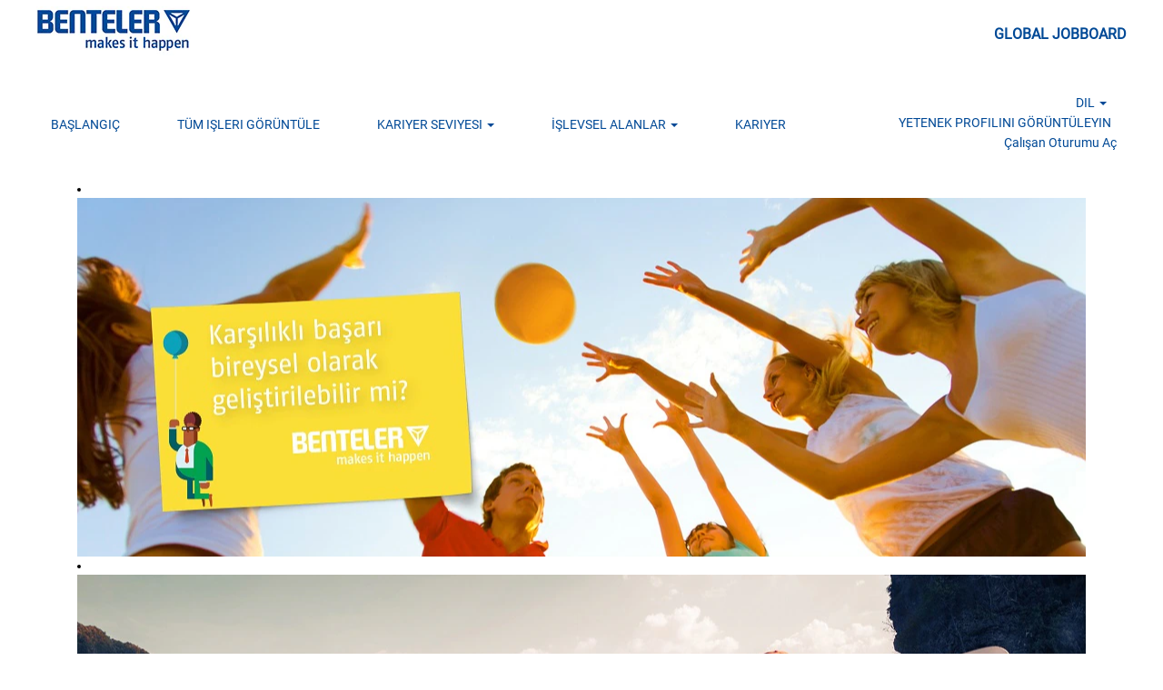

--- FILE ---
content_type: text/html;charset=UTF-8
request_url: https://career.benteler.jobs/?locale=tr_TR
body_size: 130371
content:
<!DOCTYPE html>
<html class="html5" xml:lang="tr-TR" lang="tr-TR" xmlns="http://www.w3.org/1999/xhtml">

        <head>
            <meta http-equiv="X-UA-Compatible" content="IE=edge,chrome=1" />
            <meta http-equiv="Content-Type" content="text/html;charset=UTF-8" />
            <meta http-equiv="Content-Type" content="text/html; charset=utf-8" />
                <meta name="viewport" content="width=device-width, initial-scale=1.0" />
        <script type="text/javascript" class="keepscript">
            (function(w, d, s, l, i){
                w[l] = w[l] || [];
                w[l].push({
                    'gtm.start': new Date().getTime(), event: 'gtm.js'
                });
                var
                    f = d.getElementsByTagName(s)[0],
                    j = d.createElement(s),
                    dl = l != 'dataLayer' ? '&l=' + l : '';
                j.async = true;
                j.src = 'https://www.googletagmanager.com/gtm.js?id=' + i + dl;
                f.parentNode.insertBefore(j, f);
            })
            (window, document, 'script', 'dataLayer', 'GTM-TC9VH29P');
        </script>
                        <link type="text/css" class="keepscript" rel="stylesheet" href="https://career.benteler.jobs/platform/bootstrap/3.4.8_NES/css/bootstrap.min.css" />
                            <link type="text/css" rel="stylesheet" href="/platform/css/j2w/min/bootstrapV3.global.responsive.min.css?h=906dcb68" />
                <script type="text/javascript" src="https://performancemanager5.successfactors.eu/verp/vmod_v1/ui/extlib/jquery_3.5.1/jquery.js"></script>
                <script type="text/javascript" src="https://performancemanager5.successfactors.eu/verp/vmod_v1/ui/extlib/jquery_3.5.1/jquery-migrate.js"></script>
            <script type="text/javascript" src="/platform/js/jquery/jquery-migrate-1.4.1.js"></script>
            <title>Global Job Search | BENTELER</title>

    <meta name="description" content="Global Job Search | BENTELER" />
    <meta name="title" content="Global Job Search | BENTELER" />
    <meta name="keywords" content="Global Job Search | BENTELER" />

    <meta prefix="og: http://ogp.me/ns#" property="og:title" content="Global Job Search | BENTELER" />
    <meta prefix="og: http://ogp.me/ns#" property="og:description" content="Global Job Search | BENTELER" />
    <meta name="twitter:card" content="summary" />
    <meta name="twitter:title" content="Global Job Search | BENTELER" />
    <meta name="twitter:description" content="Global Job Search | BENTELER" />
                <link type="text/css" rel="stylesheet" href="//rmkcdn.successfactors.com/e4b19604/01888d3b-0329-4f6b-8c4f-2.css" />
                            <link type="text/css" rel="stylesheet" href="/platform/csb/css/customHeader.css?h=906dcb68" />
                            <link type="text/css" rel="stylesheet" href="/platform/css/j2w/min/sitebuilderframework.min.css?h=906dcb68" />
                            <link type="text/css" rel="stylesheet" href="/platform/css/j2w/min/BS3ColumnizedSearch.min.css?h=906dcb68" />
                            <link type="text/css" rel="stylesheet" href="/platform/fontawesome4.7/css/font-awesome-4.7.0.min.css?h=906dcb68" /><head>
<meta property="og:image" content="https://rmkcdn.successfactors.com/e4b19604/43cd565c-e0ab-4844-b56d-6.jpg" />
<meta property="og:image:width" content="200" />
<meta property="og:image:height" content="200" />
</head>

<style> 
/* Move footer to the left */
.footerRow .container{
padding: 0;
max-width: 1220px;
width: 100%;
margin: 0 auto;
}

/* set font styles for job description*/
.jobColumnOne span,
.jobColumnOne p,
.jobColumnOne a,
.jobColumnOne h1,
.jobColumnOne h2,
.jobColumnOne h3,
.jobColumnOne li
{
font-family: custom3fb3e414308f40939029c,Arial,sans-serif !important;
}
</style>






        <link rel="shortcut icon" href="//rmkcdn.successfactors.com/e4b19604/40218ef6-ca06-4fa0-a0bd-b.png" type="image/x-icon" />
            <style id="antiClickjack" type="text/css">body{display:none !important;}</style>
            <script type="text/javascript" id="antiClickJackScript">
                if (self === top) {
                    var antiClickjack = document.getElementById("antiClickjack");
                    antiClickjack.parentNode.removeChild(antiClickjack);
                } else {
                    top.location = self.location;
                }
            </script>
        </head>

        <body class="coreCSB home-page body   body" id="body">
    <noscript>
                <iframe src="https://www.googletagmanager.com/ns.html?id=GTM-TC9VH29P" height="0" width="0" style="display: none; visibility: hidden;"></iframe>

    </noscript>

        <div id="outershell" class="outershell">

    <div class="cookiePolicy cookiemanager" style="display:none" role="region" aria-labelledby="cookieManagerModalLabel">
        <div class="centered">
                <p>Size mümkün olan en iyi web sitesi deneyimini sunmak için çerezler kullanıyoruz. Çerez tercihleriniz, tarayıcınızın yerel depolama alanında saklanır. Buna, web sitesinin çalışması için gerekli çerezler de dahildir. Bunun yanı sıra, web sitesinin performansını iyileştirmeye yönelik çerezlere ve ilgi alanlarınıza göre uyarlanmış içeriği görüntülemek için kullanılan çerezlere onay verip vermeyeceğinize dilediğiniz zaman karar verebilir ve tercihlerinizi değiştirebilirsiniz. Tüm çerezleri kabul etmemeniz, site deneyiminizi ve sunabileceğimiz hizmetleri etkileyebilir.</p>
            <button id="cookie-bannershow" tabindex="1" data-toggle="modal" data-target="#cookieManagerModal" class="link cookieSmallBannerButton secondarybutton shadowfocus">
                Çerez Tercihlerini Değiştir</button>
            <div id="reject-accept-cookiewrapper">
                <button id="cookie-reject" tabindex="1" class="cookieSmallBannerButton cookiemanagerrejectall shadowfocus">
                    Tüm Çerezleri Reddet</button>
            <button id="cookie-accept" tabindex="1" class="cookieSmallBannerButton cookiemanageracceptall shadowfocus">
                Tüm Çerezleri Kabul Et</button>
            </div>
        </div>
    </div>

    <div id="header" class="custom-header header headermain slightlylimitwidth " role="banner">
            <h1 style="font-size: 0px; margin: 0px;">Global Job Search | BENTELER</h1>
        <script type="text/javascript">
            //<![CDATA[
            $(function()
            {
                /* Using 'skipLinkSafari' to include CSS styles specific to Safari. */
                if (navigator.userAgent.indexOf('Safari') != -1 && navigator.userAgent.indexOf('Chrome') == -1) {
                    $("#skipLink").attr('class', 'skipLinkSafari');
                }
            });
            //]]>
        </script>
        <div id="skip">
            <a href="#content" id="skipLink" class="skipLink" title="Ana içeriğe atla"><span>Ana içeriğe atla</span></a>
        </div>

        <div class="custom-mobile-header displayM center unmodified backgroundimage">
        <div class="custom-header-content custom-header-row-0">
            <div class="row">

                    <div class="custom-header-row-content custom-header-column-0 col-xs-4 content-align-left content-align-top backgroundcolorb917abefc5b98675" style="padding:0px 0px 0px 0px; height:75px;">

    <div class="customheaderimagecontainer">
            <span title="BENTELER" aria-label="BENTELER" class="custom-header-image backgroundimage4fc0cb59-daf6-4c2a-882e-1 scaled bottomleft customheaderlinkhovercolor" role="img" style="height:75px;">
                <a href="https://career.benteler.jobs/?locale=tr_TR"></a>
            </span>
    </div>
                    </div>

                    <div class="custom-header-row-content custom-header-column-1 col-xs-8 content-align-right content-align-middle backgroundcolorb917abefc5b98675" style="padding:15px 0px 10px 0px; height:40px;">

    <div class="custom-header-text backgroundcolorb917abefc5b98675 linkhovercolor customheaderlinkhovercolor">
        <div class="inner" style="font-family:custom3fb3e414308f40939029c; font-size:14px;"><span class="fontcolor1d2db517925e4e3f55f919a8953fea84"><h3><strong>GLOBAL JOBBOARD</strong></h3>
</span>
        </div>
    </div>
                    </div>

                <div class="clearfix"></div>
            </div>
        </div>
        
        <div class="menu-items">
        </div>
        <div class="custom-header-content custom-header-row-1">
            <div class="row">

                    <div class="custom-header-row-content custom-header-column-0 col-xs-4 content-align-left content-align-middle backgroundcolorb917abefc5b98675" style="padding:20px 0px 5px 0px; height:50px;">

    <div class="custom-header-menu backgroundcolorb917abefc5b98675">
                <div class="menu mobile upper">
                    <div class="nav">
                        <div class="dropdown mobile-nav">
                            <a href="#" title="Menü" aria-label="Menü" class="dropdown-toggle" role="button" aria-expanded="false" data-toggle="collapse" data-target="#dropdown-menu-mobile" aria-controls="dropdown-menu-mobile"><span class="mobilelink fa fa-bars"></span></a>
                            
                        </div>
                    </div>
                </div>


    </div>
                    </div>

                    <div class="custom-header-row-content custom-header-column-1 col-xs-8 content-align-right content-align-middle backgroundcolorb917abefc5b98675" style="padding:5px 0px 5px 0px; height:40px;">

    <div class="custom-header-signinLanguage backgroundcolorb917abefc5b98675" style="padding: 10px;">
        <div class="inner limitwidth">
            <div class="links" role="list">
                <div class="language node dropdown header-one headerlocaleselector linkhovercolor1d2db517925e4e3f55f919a8953fea84 customheaderlinkhovercolor1d2db517925e4e3f55f919a8953fea84" role="listitem">
        <a class="dropdown-toggle languageselector fontcolor1d2db517925e4e3f55f919a8953fea84" style="font-family:custom3fb3e414308f40939029c; font-size:14px;" role="button" aria-haspopup="true" aria-expanded="false" data-toggle="dropdown" href="#">DIL <span class="caret"></span></a>
        <ul role="menu" class="dropdown-menu company-dropdown headerdropdown backgroundcolorb917abefc5b98675" onclick=" event.stopPropagation();">
                    <li role="none" class="linkcolor1d2db517925e4e3f55f919a8953fea84 linkhovercolor1d2db517925e4e3f55f919a8953fea84 customheaderlinkhovercolor1d2db517925e4e3f55f919a8953fea84">
                        <a role="menuitem" href="https://career.benteler.jobs/?locale=cs_CZ" lang="cs-CZ">Ceština</a>
                    </li>
                    <li role="none" class="linkcolor1d2db517925e4e3f55f919a8953fea84 linkhovercolor1d2db517925e4e3f55f919a8953fea84 customheaderlinkhovercolor1d2db517925e4e3f55f919a8953fea84">
                        <a role="menuitem" href="https://career.benteler.jobs/?locale=da_DK" lang="da-DK">Dansk</a>
                    </li>
                    <li role="none" class="linkcolor1d2db517925e4e3f55f919a8953fea84 linkhovercolor1d2db517925e4e3f55f919a8953fea84 customheaderlinkhovercolor1d2db517925e4e3f55f919a8953fea84">
                        <a role="menuitem" href="https://career.benteler.jobs/?locale=de_DE" lang="de-DE">Deutsch</a>
                    </li>
                    <li role="none" class="linkcolor1d2db517925e4e3f55f919a8953fea84 linkhovercolor1d2db517925e4e3f55f919a8953fea84 customheaderlinkhovercolor1d2db517925e4e3f55f919a8953fea84">
                        <a role="menuitem" href="https://career.benteler.jobs/?locale=en_GB" lang="en-GB">English (UK)</a>
                    </li>
                    <li role="none" class="linkcolor1d2db517925e4e3f55f919a8953fea84 linkhovercolor1d2db517925e4e3f55f919a8953fea84 customheaderlinkhovercolor1d2db517925e4e3f55f919a8953fea84">
                        <a role="menuitem" href="https://career.benteler.jobs/?locale=en_US" lang="en-US">English (US)</a>
                    </li>
                    <li role="none" class="linkcolor1d2db517925e4e3f55f919a8953fea84 linkhovercolor1d2db517925e4e3f55f919a8953fea84 customheaderlinkhovercolor1d2db517925e4e3f55f919a8953fea84">
                        <a role="menuitem" href="https://career.benteler.jobs/?locale=es_ES" lang="es-ES">Español (ESP)</a>
                    </li>
                    <li role="none" class="linkcolor1d2db517925e4e3f55f919a8953fea84 linkhovercolor1d2db517925e4e3f55f919a8953fea84 customheaderlinkhovercolor1d2db517925e4e3f55f919a8953fea84">
                        <a role="menuitem" href="https://career.benteler.jobs/?locale=es_MX" lang="es-MX">Español (MEX)</a>
                    </li>
                    <li role="none" class="linkcolor1d2db517925e4e3f55f919a8953fea84 linkhovercolor1d2db517925e4e3f55f919a8953fea84 customheaderlinkhovercolor1d2db517925e4e3f55f919a8953fea84">
                        <a role="menuitem" href="https://career.benteler.jobs/?locale=fr_FR" lang="fr-FR">Français</a>
                    </li>
                    <li role="none" class="linkcolor1d2db517925e4e3f55f919a8953fea84 linkhovercolor1d2db517925e4e3f55f919a8953fea84 customheaderlinkhovercolor1d2db517925e4e3f55f919a8953fea84">
                        <a role="menuitem" href="https://career.benteler.jobs/?locale=hu_HU" lang="hu-HU">Magyar</a>
                    </li>
                    <li role="none" class="linkcolor1d2db517925e4e3f55f919a8953fea84 linkhovercolor1d2db517925e4e3f55f919a8953fea84 customheaderlinkhovercolor1d2db517925e4e3f55f919a8953fea84">
                        <a role="menuitem" href="https://career.benteler.jobs/?locale=nb_NO" lang="nb-NO">Norsk</a>
                    </li>
                    <li role="none" class="linkcolor1d2db517925e4e3f55f919a8953fea84 linkhovercolor1d2db517925e4e3f55f919a8953fea84 customheaderlinkhovercolor1d2db517925e4e3f55f919a8953fea84">
                        <a role="menuitem" href="https://career.benteler.jobs/?locale=pl_PL" lang="pl-PL">Polski</a>
                    </li>
                    <li role="none" class="linkcolor1d2db517925e4e3f55f919a8953fea84 linkhovercolor1d2db517925e4e3f55f919a8953fea84 customheaderlinkhovercolor1d2db517925e4e3f55f919a8953fea84">
                        <a role="menuitem" href="https://career.benteler.jobs/?locale=pt_BR" lang="pt-BR">Português (BRA)</a>
                    </li>
                    <li role="none" class="linkcolor1d2db517925e4e3f55f919a8953fea84 linkhovercolor1d2db517925e4e3f55f919a8953fea84 customheaderlinkhovercolor1d2db517925e4e3f55f919a8953fea84">
                        <a role="menuitem" href="https://career.benteler.jobs/?locale=pt_PT" lang="pt-PT">Português (POR)</a>
                    </li>
                    <li role="none" class="linkcolor1d2db517925e4e3f55f919a8953fea84 linkhovercolor1d2db517925e4e3f55f919a8953fea84 customheaderlinkhovercolor1d2db517925e4e3f55f919a8953fea84">
                        <a role="menuitem" href="https://career.benteler.jobs/?locale=ru_RU" lang="ru-RU">Pусский</a>
                    </li>
                    <li role="none" class="linkcolor1d2db517925e4e3f55f919a8953fea84 linkhovercolor1d2db517925e4e3f55f919a8953fea84 customheaderlinkhovercolor1d2db517925e4e3f55f919a8953fea84">
                        <a role="menuitem" href="https://career.benteler.jobs/?locale=sk_SK" lang="sk-SK">Slovencina</a>
                    </li>
                    <li role="none" class="linkcolor1d2db517925e4e3f55f919a8953fea84 linkhovercolor1d2db517925e4e3f55f919a8953fea84 customheaderlinkhovercolor1d2db517925e4e3f55f919a8953fea84">
                        <a role="menuitem" href="https://career.benteler.jobs/?locale=sv_SE" lang="sv-SE">Svenska</a>
                    </li>
                    <li role="none" class="linkcolor1d2db517925e4e3f55f919a8953fea84 linkhovercolor1d2db517925e4e3f55f919a8953fea84 customheaderlinkhovercolor1d2db517925e4e3f55f919a8953fea84">
                        <a role="menuitem" href="https://career.benteler.jobs/?locale=tr_TR" lang="tr-TR">Türkçe</a>
                    </li>
                    <li role="none" class="linkcolor1d2db517925e4e3f55f919a8953fea84 linkhovercolor1d2db517925e4e3f55f919a8953fea84 customheaderlinkhovercolor1d2db517925e4e3f55f919a8953fea84">
                        <a role="menuitem" href="https://career.benteler.jobs/?locale=zh_CN" lang="zh-CN">简体中文</a>
                    </li>
        </ul>
                </div>
                    <div class="profile node linkhovercolor1d2db517925e4e3f55f919a8953fea84 customheaderlinkhovercolor1d2db517925e4e3f55f919a8953fea84" role="listitem">
			<div class="profileWidget">
					<a href="#" onclick="j2w.TC.handleViewProfileAction(event)" xml:lang="tr-TR" class="fontcolor1d2db517925e4e3f55f919a8953fea84" lang="tr-TR" style="font-family:custom3fb3e414308f40939029c; font-size:14px;">YETENEK PROFILINI GÖRÜNTÜLEYIN</a>
			</div>
                    </div>
                    <div class="profile node linkhovercolor1d2db517925e4e3f55f919a8953fea84 customheaderlinkhovercolor1d2db517925e4e3f55f919a8953fea84" role="listitem">

            <div class="employeeWidget linkhovecolor1d2db517925e4e3f55f919a8953fea84">
                        <a class="empLoginLink fontcolor1d2db517925e4e3f55f919a8953fea84" href="javascript:;" style="font-family:custom3fb3e414308f40939029c; font-size:14px;" xml:lang="tr-TR" lang="tr-TR">Çalışan Oturumu Aç</a>
            </div>
                    </div>
            </div>
        </div>
        <div class="clearfix"></div>
    </div>
                    </div>

                <div class="clearfix"></div>
            </div>
        </div>
        
        <div class="menu-items">

    <div class="menu mobile upper">
        <div class="nav">
            <div class="dropdown mobile">
                <ul id="dropdown-menu-mobile" class="dropdown-menu nav-collapse-mobile-ea98137c07dd7591 backgroundcolorb917abefc5b98675">
        <li class="linkcolor1d2db517925e4e3f55f919a8953fea84 linkhovercolor1d2db517925e4e3f55f919a8953fea84 customheaderlinkhovercolor1d2db517925e4e3f55f919a8953fea84"><a href="https://career.benteler.jobs/?locale=tr_TR" title="BAŞLANGIÇ">BAŞLANGIÇ</a></li>
        <li class="linkcolor1d2db517925e4e3f55f919a8953fea84 linkhovercolor1d2db517925e4e3f55f919a8953fea84 customheaderlinkhovercolor1d2db517925e4e3f55f919a8953fea84"><a href="/go/All-Jobs-TR/4110901/" title="TÜM IŞLERI GÖRÜNTÜLE">TÜM IŞLERI GÖRÜNTÜLE</a></li>
        <li class="dropdown linkcolor1d2db517925e4e3f55f919a8953fea84 linkhovercolor1d2db517925e4e3f55f919a8953fea84 customheaderlinkhovercolor1d2db517925e4e3f55f919a8953fea84">
            <a class="dropdown-toggle" role="button" data-toggle="dropdown" href="#" aria-haspopup="true" aria-expanded="false" title="KARIYER SEVIYESI" aria-controls="customheadermenuitemsmobilerow1column02">
                KARIYER SEVIYESI <b class="caret"></b>
            </a>
            <ul role="menu" class="dropdown-menu company-dropdown headerdropdown backgroundcolorb917abefc5b98675" id="customheadermenuitemsmobilerow1column02">
                        <li class="menu" role="none"><span><a role="menuitem" class="menu linkcolor1d2db517925e4e3f55f919a8953fea84 linkhovercolor1d2db517925e4e3f55f919a8953fea84 customheaderlinkhovercolor1d2db517925e4e3f55f919a8953fea84" href="/go/Professionals-TR/4111001/" title="Profesyoneller">Profesyoneller</a></span></li>
                        <li class="menu" role="none"><span><a role="menuitem" class="menu linkcolor1d2db517925e4e3f55f919a8953fea84 linkhovercolor1d2db517925e4e3f55f919a8953fea84 customheaderlinkhovercolor1d2db517925e4e3f55f919a8953fea84" href="/go/Students-&amp;-Young-Professionals-TR/4111101/" title="Üniversite Öğrencileri ve Genç Profesyoneller">Üniversite Öğrencileri ve Genç Profesyoneller</a></span></li>
                        <li class="menu" role="none"><span><a role="menuitem" class="menu linkcolor1d2db517925e4e3f55f919a8953fea84 linkhovercolor1d2db517925e4e3f55f919a8953fea84 customheaderlinkhovercolor1d2db517925e4e3f55f919a8953fea84" href="/go/Pupils-TR/4111201/" title="Lise öğrencileri">Lise öğrencileri </a></span></li>
            </ul>
        </li>
        <li class="dropdown linkcolor1d2db517925e4e3f55f919a8953fea84 linkhovercolor1d2db517925e4e3f55f919a8953fea84 customheaderlinkhovercolor1d2db517925e4e3f55f919a8953fea84">
            <a class="dropdown-toggle" role="button" data-toggle="dropdown" href="#" aria-haspopup="true" aria-expanded="false" title="İŞLEVSEL ALANLAR" aria-controls="customheadermenuitemsmobilerow1column03">
                İŞLEVSEL ALANLAR <b class="caret"></b>
            </a>
            <ul role="menu" class="dropdown-menu company-dropdown headerdropdown backgroundcolorb917abefc5b98675" id="customheadermenuitemsmobilerow1column03">
                        <li class="menu" role="none"><span><a role="menuitem" class="menu linkcolor1d2db517925e4e3f55f919a8953fea84 linkhovercolor1d2db517925e4e3f55f919a8953fea84 customheaderlinkhovercolor1d2db517925e4e3f55f919a8953fea84" href="/go/Manufacturing-&amp;-Logistics-TR/4111301/" title="Üretim ve Lojistik">Üretim ve Lojistik</a></span></li>
                        <li class="menu" role="none"><span><a role="menuitem" class="menu linkcolor1d2db517925e4e3f55f919a8953fea84 linkhovercolor1d2db517925e4e3f55f919a8953fea84 customheaderlinkhovercolor1d2db517925e4e3f55f919a8953fea84" href="/go/Engineering-&amp;-Technology-TR/4111401/" title="Mühendislik ve Teknoloji">Mühendislik ve Teknoloji</a></span></li>
                        <li class="menu" role="none"><span><a role="menuitem" class="menu linkcolor1d2db517925e4e3f55f919a8953fea84 linkhovercolor1d2db517925e4e3f55f919a8953fea84 customheaderlinkhovercolor1d2db517925e4e3f55f919a8953fea84" href="/go/Management-&amp;-Administration-TR/4111501/" title="Yönetim ve İdare">Yönetim ve İdare</a></span></li>
                        <li class="menu" role="none"><span><a role="menuitem" class="menu linkcolor1d2db517925e4e3f55f919a8953fea84 linkhovercolor1d2db517925e4e3f55f919a8953fea84 customheaderlinkhovercolor1d2db517925e4e3f55f919a8953fea84" href="/go/Information-Technology-TR/4111601/" title="BT">BT</a></span></li>
                        <li class="menu" role="none"><span><a role="menuitem" class="menu linkcolor1d2db517925e4e3f55f919a8953fea84 linkhovercolor1d2db517925e4e3f55f919a8953fea84 customheaderlinkhovercolor1d2db517925e4e3f55f919a8953fea84" href="/go/Trainee-Program-TR/4111701/" title="Stajyer Programı">Stajyer Programı</a></span></li>
                        <li class="menu" role="none"><span><a role="menuitem" class="menu linkcolor1d2db517925e4e3f55f919a8953fea84 linkhovercolor1d2db517925e4e3f55f919a8953fea84 customheaderlinkhovercolor1d2db517925e4e3f55f919a8953fea84" href="/go/Apprenticeship-TR/4111801/" title="Lise Stajı">Lise Stajı</a></span></li>
            </ul>
        </li>
        <li class="linkcolor1d2db517925e4e3f55f919a8953fea84 linkhovercolor1d2db517925e4e3f55f919a8953fea84 customheaderlinkhovercolor1d2db517925e4e3f55f919a8953fea84"><a href="https://career.benteler.com/homepage" title="KARIYER" target="_blank">KARIYER</a></li>
                </ul>
            </div>
        </div>
    </div>
        </div>
        </div>
        <div class="custom-tablet-header displayT center unmodified backgroundimage">
        <div class="custom-header-content custom-header-row-0">
            <div class="row">

                    <div class="custom-header-row-content custom-header-column-0 col-xs-4 content-align-left content-align-top backgroundcolorb917abefc5b98675" style="padding:0px 0px 0px 0px; height:75px;">

    <div class="customheaderimagecontainer">
            <span title="BENTELER" aria-label="BENTELER" class="custom-header-image backgroundimage4fc0cb59-daf6-4c2a-882e-1 scaled bottomleft customheaderlinkhovercolor" role="img" style="height:75px;">
                <a href="https://career.benteler.jobs/?locale=tr_TR"></a>
            </span>
    </div>
                    </div>

                    <div class="custom-header-row-content custom-header-column-1 col-xs-8 content-align-right content-align-middle backgroundcolorb917abefc5b98675" style="padding:15px 0px 10px 0px; height:40px;">

    <div class="custom-header-text backgroundcolorb917abefc5b98675 linkhovercolor customheaderlinkhovercolor">
        <div class="inner" style="font-family:custom3fb3e414308f40939029c; font-size:14px;"><span class="fontcolor1d2db517925e4e3f55f919a8953fea84"><h3><strong>GLOBAL JOBBOARD</strong></h3>
</span>
        </div>
    </div>
                    </div>

                <div class="clearfix"></div>
            </div>
        </div>
        
        <div class="menu-items">
        </div>
        <div class="custom-header-content custom-header-row-1">
            <div class="row">

                    <div class="custom-header-row-content custom-header-column-0 col-xs-4 content-align-left content-align-middle backgroundcolorb917abefc5b98675" style="padding:20px 0px 5px 0px; height:50px;">

    <div class="custom-header-menu backgroundcolorb917abefc5b98675">
                <div class="limitwidth">
                    <div class="menu tablet upper">
                        <div class="nav">
                            <div class="dropdown mobile-nav">
                                <a href="#" title="Menü" aria-label="Menü" class="dropdown-toggle" role="button" aria-expanded="false" data-toggle="collapse" data-target="#dropdown-menu-tablet" aria-controls="dropdown-menu-tablet"><span class="mobilelink fa fa-bars"></span></a>
                                
                            </div>
                        </div>
                    </div>
                </div>


    </div>
                    </div>

                    <div class="custom-header-row-content custom-header-column-1 col-xs-8 content-align-right content-align-middle backgroundcolorb917abefc5b98675" style="padding:5px 0px 5px 0px; height:40px;">

    <div class="custom-header-signinLanguage backgroundcolorb917abefc5b98675" style="padding: 10px;">
        <div class="inner limitwidth">
            <div class="links" role="list">
                <div class="language node dropdown header-one headerlocaleselector linkhovercolor1d2db517925e4e3f55f919a8953fea84 customheaderlinkhovercolor1d2db517925e4e3f55f919a8953fea84" role="listitem">
        <a class="dropdown-toggle languageselector fontcolor1d2db517925e4e3f55f919a8953fea84" style="font-family:custom3fb3e414308f40939029c; font-size:14px;" role="button" aria-haspopup="true" aria-expanded="false" data-toggle="dropdown" href="#">DIL <span class="caret"></span></a>
        <ul role="menu" class="dropdown-menu company-dropdown headerdropdown backgroundcolorb917abefc5b98675" onclick=" event.stopPropagation();">
                    <li role="none" class="linkcolor1d2db517925e4e3f55f919a8953fea84 linkhovercolor1d2db517925e4e3f55f919a8953fea84 customheaderlinkhovercolor1d2db517925e4e3f55f919a8953fea84">
                        <a role="menuitem" href="https://career.benteler.jobs/?locale=cs_CZ" lang="cs-CZ">Ceština</a>
                    </li>
                    <li role="none" class="linkcolor1d2db517925e4e3f55f919a8953fea84 linkhovercolor1d2db517925e4e3f55f919a8953fea84 customheaderlinkhovercolor1d2db517925e4e3f55f919a8953fea84">
                        <a role="menuitem" href="https://career.benteler.jobs/?locale=da_DK" lang="da-DK">Dansk</a>
                    </li>
                    <li role="none" class="linkcolor1d2db517925e4e3f55f919a8953fea84 linkhovercolor1d2db517925e4e3f55f919a8953fea84 customheaderlinkhovercolor1d2db517925e4e3f55f919a8953fea84">
                        <a role="menuitem" href="https://career.benteler.jobs/?locale=de_DE" lang="de-DE">Deutsch</a>
                    </li>
                    <li role="none" class="linkcolor1d2db517925e4e3f55f919a8953fea84 linkhovercolor1d2db517925e4e3f55f919a8953fea84 customheaderlinkhovercolor1d2db517925e4e3f55f919a8953fea84">
                        <a role="menuitem" href="https://career.benteler.jobs/?locale=en_GB" lang="en-GB">English (UK)</a>
                    </li>
                    <li role="none" class="linkcolor1d2db517925e4e3f55f919a8953fea84 linkhovercolor1d2db517925e4e3f55f919a8953fea84 customheaderlinkhovercolor1d2db517925e4e3f55f919a8953fea84">
                        <a role="menuitem" href="https://career.benteler.jobs/?locale=en_US" lang="en-US">English (US)</a>
                    </li>
                    <li role="none" class="linkcolor1d2db517925e4e3f55f919a8953fea84 linkhovercolor1d2db517925e4e3f55f919a8953fea84 customheaderlinkhovercolor1d2db517925e4e3f55f919a8953fea84">
                        <a role="menuitem" href="https://career.benteler.jobs/?locale=es_ES" lang="es-ES">Español (ESP)</a>
                    </li>
                    <li role="none" class="linkcolor1d2db517925e4e3f55f919a8953fea84 linkhovercolor1d2db517925e4e3f55f919a8953fea84 customheaderlinkhovercolor1d2db517925e4e3f55f919a8953fea84">
                        <a role="menuitem" href="https://career.benteler.jobs/?locale=es_MX" lang="es-MX">Español (MEX)</a>
                    </li>
                    <li role="none" class="linkcolor1d2db517925e4e3f55f919a8953fea84 linkhovercolor1d2db517925e4e3f55f919a8953fea84 customheaderlinkhovercolor1d2db517925e4e3f55f919a8953fea84">
                        <a role="menuitem" href="https://career.benteler.jobs/?locale=fr_FR" lang="fr-FR">Français</a>
                    </li>
                    <li role="none" class="linkcolor1d2db517925e4e3f55f919a8953fea84 linkhovercolor1d2db517925e4e3f55f919a8953fea84 customheaderlinkhovercolor1d2db517925e4e3f55f919a8953fea84">
                        <a role="menuitem" href="https://career.benteler.jobs/?locale=hu_HU" lang="hu-HU">Magyar</a>
                    </li>
                    <li role="none" class="linkcolor1d2db517925e4e3f55f919a8953fea84 linkhovercolor1d2db517925e4e3f55f919a8953fea84 customheaderlinkhovercolor1d2db517925e4e3f55f919a8953fea84">
                        <a role="menuitem" href="https://career.benteler.jobs/?locale=nb_NO" lang="nb-NO">Norsk</a>
                    </li>
                    <li role="none" class="linkcolor1d2db517925e4e3f55f919a8953fea84 linkhovercolor1d2db517925e4e3f55f919a8953fea84 customheaderlinkhovercolor1d2db517925e4e3f55f919a8953fea84">
                        <a role="menuitem" href="https://career.benteler.jobs/?locale=pl_PL" lang="pl-PL">Polski</a>
                    </li>
                    <li role="none" class="linkcolor1d2db517925e4e3f55f919a8953fea84 linkhovercolor1d2db517925e4e3f55f919a8953fea84 customheaderlinkhovercolor1d2db517925e4e3f55f919a8953fea84">
                        <a role="menuitem" href="https://career.benteler.jobs/?locale=pt_BR" lang="pt-BR">Português (BRA)</a>
                    </li>
                    <li role="none" class="linkcolor1d2db517925e4e3f55f919a8953fea84 linkhovercolor1d2db517925e4e3f55f919a8953fea84 customheaderlinkhovercolor1d2db517925e4e3f55f919a8953fea84">
                        <a role="menuitem" href="https://career.benteler.jobs/?locale=pt_PT" lang="pt-PT">Português (POR)</a>
                    </li>
                    <li role="none" class="linkcolor1d2db517925e4e3f55f919a8953fea84 linkhovercolor1d2db517925e4e3f55f919a8953fea84 customheaderlinkhovercolor1d2db517925e4e3f55f919a8953fea84">
                        <a role="menuitem" href="https://career.benteler.jobs/?locale=ru_RU" lang="ru-RU">Pусский</a>
                    </li>
                    <li role="none" class="linkcolor1d2db517925e4e3f55f919a8953fea84 linkhovercolor1d2db517925e4e3f55f919a8953fea84 customheaderlinkhovercolor1d2db517925e4e3f55f919a8953fea84">
                        <a role="menuitem" href="https://career.benteler.jobs/?locale=sk_SK" lang="sk-SK">Slovencina</a>
                    </li>
                    <li role="none" class="linkcolor1d2db517925e4e3f55f919a8953fea84 linkhovercolor1d2db517925e4e3f55f919a8953fea84 customheaderlinkhovercolor1d2db517925e4e3f55f919a8953fea84">
                        <a role="menuitem" href="https://career.benteler.jobs/?locale=sv_SE" lang="sv-SE">Svenska</a>
                    </li>
                    <li role="none" class="linkcolor1d2db517925e4e3f55f919a8953fea84 linkhovercolor1d2db517925e4e3f55f919a8953fea84 customheaderlinkhovercolor1d2db517925e4e3f55f919a8953fea84">
                        <a role="menuitem" href="https://career.benteler.jobs/?locale=tr_TR" lang="tr-TR">Türkçe</a>
                    </li>
                    <li role="none" class="linkcolor1d2db517925e4e3f55f919a8953fea84 linkhovercolor1d2db517925e4e3f55f919a8953fea84 customheaderlinkhovercolor1d2db517925e4e3f55f919a8953fea84">
                        <a role="menuitem" href="https://career.benteler.jobs/?locale=zh_CN" lang="zh-CN">简体中文</a>
                    </li>
        </ul>
                </div>
                    <div class="profile node linkhovercolor1d2db517925e4e3f55f919a8953fea84 customheaderlinkhovercolor1d2db517925e4e3f55f919a8953fea84" role="listitem">
			<div class="profileWidget">
					<a href="#" onclick="j2w.TC.handleViewProfileAction(event)" xml:lang="tr-TR" class="fontcolor1d2db517925e4e3f55f919a8953fea84" lang="tr-TR" style="font-family:custom3fb3e414308f40939029c; font-size:14px;">YETENEK PROFILINI GÖRÜNTÜLEYIN</a>
			</div>
                    </div>
                    <div class="profile node linkhovercolor1d2db517925e4e3f55f919a8953fea84 customheaderlinkhovercolor1d2db517925e4e3f55f919a8953fea84" role="listitem">

            <div class="employeeWidget linkhovecolor1d2db517925e4e3f55f919a8953fea84">
                        <a class="empLoginLink fontcolor1d2db517925e4e3f55f919a8953fea84" href="javascript:;" style="font-family:custom3fb3e414308f40939029c; font-size:14px;" xml:lang="tr-TR" lang="tr-TR">Çalışan Oturumu Aç</a>
            </div>
                    </div>
            </div>
        </div>
        <div class="clearfix"></div>
    </div>
                    </div>

                <div class="clearfix"></div>
            </div>
        </div>
        
        <div class="menu-items">

    <div class="menu tablet upper">
        <div class="nav">
            <div class="dropdown tablet">
                <ul id="dropdown-menu-tablet" class="dropdown-menu nav-collapse-tablet-ea98137c07dd7591 backgroundcolorb917abefc5b98675">
        <li class="linkcolor1d2db517925e4e3f55f919a8953fea84 linkhovercolor1d2db517925e4e3f55f919a8953fea84 customheaderlinkhovercolor1d2db517925e4e3f55f919a8953fea84"><a href="https://career.benteler.jobs/?locale=tr_TR" title="BAŞLANGIÇ">BAŞLANGIÇ</a></li>
        <li class="linkcolor1d2db517925e4e3f55f919a8953fea84 linkhovercolor1d2db517925e4e3f55f919a8953fea84 customheaderlinkhovercolor1d2db517925e4e3f55f919a8953fea84"><a href="/go/All-Jobs-TR/4110901/" title="TÜM IŞLERI GÖRÜNTÜLE">TÜM IŞLERI GÖRÜNTÜLE</a></li>
        <li class="dropdown linkcolor1d2db517925e4e3f55f919a8953fea84 linkhovercolor1d2db517925e4e3f55f919a8953fea84 customheaderlinkhovercolor1d2db517925e4e3f55f919a8953fea84">
            <a class="dropdown-toggle" role="button" data-toggle="dropdown" href="#" aria-haspopup="true" aria-expanded="false" title="KARIYER SEVIYESI" aria-controls="customheadermenuitemstabletrow1column02">
                KARIYER SEVIYESI <b class="caret"></b>
            </a>
            <ul role="menu" class="dropdown-menu company-dropdown headerdropdown backgroundcolorb917abefc5b98675" id="customheadermenuitemstabletrow1column02">
                        <li class="menu" role="none"><span><a role="menuitem" class="menu linkcolor1d2db517925e4e3f55f919a8953fea84 linkhovercolor1d2db517925e4e3f55f919a8953fea84 customheaderlinkhovercolor1d2db517925e4e3f55f919a8953fea84" href="/go/Professionals-TR/4111001/" title="Profesyoneller">Profesyoneller</a></span></li>
                        <li class="menu" role="none"><span><a role="menuitem" class="menu linkcolor1d2db517925e4e3f55f919a8953fea84 linkhovercolor1d2db517925e4e3f55f919a8953fea84 customheaderlinkhovercolor1d2db517925e4e3f55f919a8953fea84" href="/go/Students-&amp;-Young-Professionals-TR/4111101/" title="Üniversite Öğrencileri ve Genç Profesyoneller">Üniversite Öğrencileri ve Genç Profesyoneller</a></span></li>
                        <li class="menu" role="none"><span><a role="menuitem" class="menu linkcolor1d2db517925e4e3f55f919a8953fea84 linkhovercolor1d2db517925e4e3f55f919a8953fea84 customheaderlinkhovercolor1d2db517925e4e3f55f919a8953fea84" href="/go/Pupils-TR/4111201/" title="Lise öğrencileri">Lise öğrencileri </a></span></li>
            </ul>
        </li>
        <li class="dropdown linkcolor1d2db517925e4e3f55f919a8953fea84 linkhovercolor1d2db517925e4e3f55f919a8953fea84 customheaderlinkhovercolor1d2db517925e4e3f55f919a8953fea84">
            <a class="dropdown-toggle" role="button" data-toggle="dropdown" href="#" aria-haspopup="true" aria-expanded="false" title="İŞLEVSEL ALANLAR" aria-controls="customheadermenuitemstabletrow1column03">
                İŞLEVSEL ALANLAR <b class="caret"></b>
            </a>
            <ul role="menu" class="dropdown-menu company-dropdown headerdropdown backgroundcolorb917abefc5b98675" id="customheadermenuitemstabletrow1column03">
                        <li class="menu" role="none"><span><a role="menuitem" class="menu linkcolor1d2db517925e4e3f55f919a8953fea84 linkhovercolor1d2db517925e4e3f55f919a8953fea84 customheaderlinkhovercolor1d2db517925e4e3f55f919a8953fea84" href="/go/Manufacturing-&amp;-Logistics-TR/4111301/" title="Üretim ve Lojistik">Üretim ve Lojistik</a></span></li>
                        <li class="menu" role="none"><span><a role="menuitem" class="menu linkcolor1d2db517925e4e3f55f919a8953fea84 linkhovercolor1d2db517925e4e3f55f919a8953fea84 customheaderlinkhovercolor1d2db517925e4e3f55f919a8953fea84" href="/go/Engineering-&amp;-Technology-TR/4111401/" title="Mühendislik ve Teknoloji">Mühendislik ve Teknoloji</a></span></li>
                        <li class="menu" role="none"><span><a role="menuitem" class="menu linkcolor1d2db517925e4e3f55f919a8953fea84 linkhovercolor1d2db517925e4e3f55f919a8953fea84 customheaderlinkhovercolor1d2db517925e4e3f55f919a8953fea84" href="/go/Management-&amp;-Administration-TR/4111501/" title="Yönetim ve İdare">Yönetim ve İdare</a></span></li>
                        <li class="menu" role="none"><span><a role="menuitem" class="menu linkcolor1d2db517925e4e3f55f919a8953fea84 linkhovercolor1d2db517925e4e3f55f919a8953fea84 customheaderlinkhovercolor1d2db517925e4e3f55f919a8953fea84" href="/go/Information-Technology-TR/4111601/" title="BT">BT</a></span></li>
                        <li class="menu" role="none"><span><a role="menuitem" class="menu linkcolor1d2db517925e4e3f55f919a8953fea84 linkhovercolor1d2db517925e4e3f55f919a8953fea84 customheaderlinkhovercolor1d2db517925e4e3f55f919a8953fea84" href="/go/Trainee-Program-TR/4111701/" title="Stajyer Programı">Stajyer Programı</a></span></li>
                        <li class="menu" role="none"><span><a role="menuitem" class="menu linkcolor1d2db517925e4e3f55f919a8953fea84 linkhovercolor1d2db517925e4e3f55f919a8953fea84 customheaderlinkhovercolor1d2db517925e4e3f55f919a8953fea84" href="/go/Apprenticeship-TR/4111801/" title="Lise Stajı">Lise Stajı</a></span></li>
            </ul>
        </li>
        <li class="linkcolor1d2db517925e4e3f55f919a8953fea84 linkhovercolor1d2db517925e4e3f55f919a8953fea84 customheaderlinkhovercolor1d2db517925e4e3f55f919a8953fea84"><a href="https://career.benteler.com/homepage" title="KARIYER" target="_blank">KARIYER</a></li>
                </ul>
            </div>
        </div>
    </div>
        </div>
        </div>
        <div class="custom-desktop-header displayD center unmodified backgroundimage" role="navigation" aria-label="Sayfa Başlığı">
        <div class="custom-header-content custom-header-row-0">
            <div class="row">

                    <div class="custom-header-row-content custom-header-column-0 col-xs-3 content-align-left content-align-top backgroundcolorb917abefc5b98675" style="padding:0px 0px 0px 0px; height:61px;">

    <div class="customheaderimagecontainer">
            <span title="BENTELER" aria-label="BENTELER" class="custom-header-image backgroundimage4fc0cb59-daf6-4c2a-882e-1 unmodified bottomleft customheaderlinkhovercolor" role="img" style="height:61px;">
                <a href="https://career.benteler.jobs/?locale=tr_TR"></a>
            </span>
    </div>
                    </div>

                    <div class="custom-header-row-content custom-header-column-1 col-xs-3 content-align-left content-align-top backgroundcolor" style="padding:0px 0px 0px 0px; height:px;">
                    </div>

                    <div class="custom-header-row-content custom-header-column-2 col-xs-3 content-align-left content-align-top backgroundcolor" style="padding:0px 0px 0px 0px; height:px;">
                    </div>

                    <div class="custom-header-row-content custom-header-column-3 col-xs-3 content-align-right content-align-middle backgroundcolorb917abefc5b98675" style="padding:9px 0px 10px 0px; height:40px;">

    <div class="custom-header-text backgroundcolorb917abefc5b98675 linkhovercolor customheaderlinkhovercolor">
        <div class="inner" style="font-family:custom3fb3e414308f40939029c; font-size:14px;"><span class="fontcolor1d2db517925e4e3f55f919a8953fea84"><h3><strong>GLOBAL JOBBOARD</strong></h3>
</span>
        </div>
    </div>
                    </div>

                <div class="clearfix"></div>
            </div>
        </div>
        
        <div class="menu-items">
        </div>
        <div class="custom-header-content custom-header-row-1">
            <div class="row">

                    <div class="custom-header-row-content custom-header-column-0 col-xs-9 content-align-left content-align-middle backgroundcolorb917abefc5b98675" style="padding:20px 0px 5px 0px; height:50px;">

    <div class="custom-header-menu backgroundcolorb917abefc5b98675">
                <div class="limitwidth">
                    <div class="menu desktop upper">
                        <div class="inner">
                            <ul class="nav nav-pills" role="list">
        <li class="linkcolor1d2db517925e4e3f55f919a8953fea84 linkhovercolor1d2db517925e4e3f55f919a8953fea84 customheaderlinkhovercolor1d2db517925e4e3f55f919a8953fea84"><a href="https://career.benteler.jobs/?locale=tr_TR" title="BAŞLANGIÇ">BAŞLANGIÇ</a></li>
        <li class="linkcolor1d2db517925e4e3f55f919a8953fea84 linkhovercolor1d2db517925e4e3f55f919a8953fea84 customheaderlinkhovercolor1d2db517925e4e3f55f919a8953fea84"><a href="/go/All-Jobs-TR/4110901/" title="TÜM IŞLERI GÖRÜNTÜLE">TÜM IŞLERI GÖRÜNTÜLE</a></li>
        <li class="dropdown linkcolor1d2db517925e4e3f55f919a8953fea84 linkhovercolor1d2db517925e4e3f55f919a8953fea84 customheaderlinkhovercolor1d2db517925e4e3f55f919a8953fea84">
            <a class="dropdown-toggle" role="button" data-toggle="dropdown" href="#" aria-haspopup="true" aria-expanded="false" title="KARIYER SEVIYESI" aria-controls="customheadermenurow1column02">
                KARIYER SEVIYESI <b class="caret"></b>
            </a>
            <ul role="menu" class="dropdown-menu company-dropdown headerdropdown backgroundcolorb917abefc5b98675" id="customheadermenurow1column02">
                        <li class="menu" role="none"><span><a role="menuitem" class="menu linkcolor1d2db517925e4e3f55f919a8953fea84 linkhovercolor1d2db517925e4e3f55f919a8953fea84 customheaderlinkhovercolor1d2db517925e4e3f55f919a8953fea84" href="/go/Professionals-TR/4111001/" title="Profesyoneller">Profesyoneller</a></span></li>
                        <li class="menu" role="none"><span><a role="menuitem" class="menu linkcolor1d2db517925e4e3f55f919a8953fea84 linkhovercolor1d2db517925e4e3f55f919a8953fea84 customheaderlinkhovercolor1d2db517925e4e3f55f919a8953fea84" href="/go/Students-&amp;-Young-Professionals-TR/4111101/" title="Üniversite Öğrencileri ve Genç Profesyoneller">Üniversite Öğrencileri ve Genç Profesyoneller</a></span></li>
                        <li class="menu" role="none"><span><a role="menuitem" class="menu linkcolor1d2db517925e4e3f55f919a8953fea84 linkhovercolor1d2db517925e4e3f55f919a8953fea84 customheaderlinkhovercolor1d2db517925e4e3f55f919a8953fea84" href="/go/Pupils-TR/4111201/" title="Lise öğrencileri">Lise öğrencileri</a></span></li>
            </ul>
        </li>
        <li class="dropdown linkcolor1d2db517925e4e3f55f919a8953fea84 linkhovercolor1d2db517925e4e3f55f919a8953fea84 customheaderlinkhovercolor1d2db517925e4e3f55f919a8953fea84">
            <a class="dropdown-toggle" role="button" data-toggle="dropdown" href="#" aria-haspopup="true" aria-expanded="false" title="İŞLEVSEL ALANLAR" aria-controls="customheadermenurow1column03">
                İŞLEVSEL ALANLAR <b class="caret"></b>
            </a>
            <ul role="menu" class="dropdown-menu company-dropdown headerdropdown backgroundcolorb917abefc5b98675" id="customheadermenurow1column03">
                        <li class="menu" role="none"><span><a role="menuitem" class="menu linkcolor1d2db517925e4e3f55f919a8953fea84 linkhovercolor1d2db517925e4e3f55f919a8953fea84 customheaderlinkhovercolor1d2db517925e4e3f55f919a8953fea84" href="/go/Manufacturing-&amp;-Logistics-TR/4111301/" title="Üretim ve Lojistik">Üretim ve Lojistik</a></span></li>
                        <li class="menu" role="none"><span><a role="menuitem" class="menu linkcolor1d2db517925e4e3f55f919a8953fea84 linkhovercolor1d2db517925e4e3f55f919a8953fea84 customheaderlinkhovercolor1d2db517925e4e3f55f919a8953fea84" href="/go/Engineering-&amp;-Technology-TR/4111401/" title="Mühendislik ve Teknoloji">Mühendislik ve Teknoloji</a></span></li>
                        <li class="menu" role="none"><span><a role="menuitem" class="menu linkcolor1d2db517925e4e3f55f919a8953fea84 linkhovercolor1d2db517925e4e3f55f919a8953fea84 customheaderlinkhovercolor1d2db517925e4e3f55f919a8953fea84" href="/go/Management-&amp;-Administration-TR/4111501/" title="Yönetim ve İdare">Yönetim ve İdare</a></span></li>
                        <li class="menu" role="none"><span><a role="menuitem" class="menu linkcolor1d2db517925e4e3f55f919a8953fea84 linkhovercolor1d2db517925e4e3f55f919a8953fea84 customheaderlinkhovercolor1d2db517925e4e3f55f919a8953fea84" href="/go/Information-Technology-TR/4111601/" title="BT">BT</a></span></li>
                        <li class="menu" role="none"><span><a role="menuitem" class="menu linkcolor1d2db517925e4e3f55f919a8953fea84 linkhovercolor1d2db517925e4e3f55f919a8953fea84 customheaderlinkhovercolor1d2db517925e4e3f55f919a8953fea84" href="/go/Trainee-Program-TR/4111701/" title="Stajyer Programı">Stajyer Programı</a></span></li>
                        <li class="menu" role="none"><span><a role="menuitem" class="menu linkcolor1d2db517925e4e3f55f919a8953fea84 linkhovercolor1d2db517925e4e3f55f919a8953fea84 customheaderlinkhovercolor1d2db517925e4e3f55f919a8953fea84" href="/go/Apprenticeship-TR/4111801/" title="Lise Stajı">Lise Stajı</a></span></li>
            </ul>
        </li>
        <li class="linkcolor1d2db517925e4e3f55f919a8953fea84 linkhovercolor1d2db517925e4e3f55f919a8953fea84 customheaderlinkhovercolor1d2db517925e4e3f55f919a8953fea84"><a href="https://career.benteler.com/homepage" title="KARIYER" target="_blank">KARIYER</a></li>
                            </ul>
                        </div>
                    </div>
                </div>


    </div>
                    </div>

                    <div class="custom-header-row-content custom-header-column-1 col-xs-3 content-align-right content-align-middle backgroundcolorb917abefc5b98675" style="padding:16px 0px 5px 0px; height:50px;">

    <div class="custom-header-signinLanguage backgroundcolorb917abefc5b98675" style="padding: 10px;">
        <div class="inner limitwidth">
            <div class="links" role="list">
                <div class="language node dropdown header-one headerlocaleselector linkhovercolor1d2db517925e4e3f55f919a8953fea84 customheaderlinkhovercolor1d2db517925e4e3f55f919a8953fea84" role="listitem">
        <a class="dropdown-toggle languageselector fontcolor1d2db517925e4e3f55f919a8953fea84" style="font-family:custom3fb3e414308f40939029c; font-size:14px;" role="button" aria-haspopup="true" aria-expanded="false" data-toggle="dropdown" href="#">DIL <span class="caret"></span></a>
        <ul role="menu" class="dropdown-menu company-dropdown headerdropdown backgroundcolorb917abefc5b98675" onclick=" event.stopPropagation();">
                    <li role="none" class="linkcolor1d2db517925e4e3f55f919a8953fea84 linkhovercolor1d2db517925e4e3f55f919a8953fea84 customheaderlinkhovercolor1d2db517925e4e3f55f919a8953fea84">
                        <a role="menuitem" href="https://career.benteler.jobs/?locale=cs_CZ" lang="cs-CZ">Ceština</a>
                    </li>
                    <li role="none" class="linkcolor1d2db517925e4e3f55f919a8953fea84 linkhovercolor1d2db517925e4e3f55f919a8953fea84 customheaderlinkhovercolor1d2db517925e4e3f55f919a8953fea84">
                        <a role="menuitem" href="https://career.benteler.jobs/?locale=da_DK" lang="da-DK">Dansk</a>
                    </li>
                    <li role="none" class="linkcolor1d2db517925e4e3f55f919a8953fea84 linkhovercolor1d2db517925e4e3f55f919a8953fea84 customheaderlinkhovercolor1d2db517925e4e3f55f919a8953fea84">
                        <a role="menuitem" href="https://career.benteler.jobs/?locale=de_DE" lang="de-DE">Deutsch</a>
                    </li>
                    <li role="none" class="linkcolor1d2db517925e4e3f55f919a8953fea84 linkhovercolor1d2db517925e4e3f55f919a8953fea84 customheaderlinkhovercolor1d2db517925e4e3f55f919a8953fea84">
                        <a role="menuitem" href="https://career.benteler.jobs/?locale=en_GB" lang="en-GB">English (UK)</a>
                    </li>
                    <li role="none" class="linkcolor1d2db517925e4e3f55f919a8953fea84 linkhovercolor1d2db517925e4e3f55f919a8953fea84 customheaderlinkhovercolor1d2db517925e4e3f55f919a8953fea84">
                        <a role="menuitem" href="https://career.benteler.jobs/?locale=en_US" lang="en-US">English (US)</a>
                    </li>
                    <li role="none" class="linkcolor1d2db517925e4e3f55f919a8953fea84 linkhovercolor1d2db517925e4e3f55f919a8953fea84 customheaderlinkhovercolor1d2db517925e4e3f55f919a8953fea84">
                        <a role="menuitem" href="https://career.benteler.jobs/?locale=es_ES" lang="es-ES">Español (ESP)</a>
                    </li>
                    <li role="none" class="linkcolor1d2db517925e4e3f55f919a8953fea84 linkhovercolor1d2db517925e4e3f55f919a8953fea84 customheaderlinkhovercolor1d2db517925e4e3f55f919a8953fea84">
                        <a role="menuitem" href="https://career.benteler.jobs/?locale=es_MX" lang="es-MX">Español (MEX)</a>
                    </li>
                    <li role="none" class="linkcolor1d2db517925e4e3f55f919a8953fea84 linkhovercolor1d2db517925e4e3f55f919a8953fea84 customheaderlinkhovercolor1d2db517925e4e3f55f919a8953fea84">
                        <a role="menuitem" href="https://career.benteler.jobs/?locale=fr_FR" lang="fr-FR">Français</a>
                    </li>
                    <li role="none" class="linkcolor1d2db517925e4e3f55f919a8953fea84 linkhovercolor1d2db517925e4e3f55f919a8953fea84 customheaderlinkhovercolor1d2db517925e4e3f55f919a8953fea84">
                        <a role="menuitem" href="https://career.benteler.jobs/?locale=hu_HU" lang="hu-HU">Magyar</a>
                    </li>
                    <li role="none" class="linkcolor1d2db517925e4e3f55f919a8953fea84 linkhovercolor1d2db517925e4e3f55f919a8953fea84 customheaderlinkhovercolor1d2db517925e4e3f55f919a8953fea84">
                        <a role="menuitem" href="https://career.benteler.jobs/?locale=nb_NO" lang="nb-NO">Norsk</a>
                    </li>
                    <li role="none" class="linkcolor1d2db517925e4e3f55f919a8953fea84 linkhovercolor1d2db517925e4e3f55f919a8953fea84 customheaderlinkhovercolor1d2db517925e4e3f55f919a8953fea84">
                        <a role="menuitem" href="https://career.benteler.jobs/?locale=pl_PL" lang="pl-PL">Polski</a>
                    </li>
                    <li role="none" class="linkcolor1d2db517925e4e3f55f919a8953fea84 linkhovercolor1d2db517925e4e3f55f919a8953fea84 customheaderlinkhovercolor1d2db517925e4e3f55f919a8953fea84">
                        <a role="menuitem" href="https://career.benteler.jobs/?locale=pt_BR" lang="pt-BR">Português (BRA)</a>
                    </li>
                    <li role="none" class="linkcolor1d2db517925e4e3f55f919a8953fea84 linkhovercolor1d2db517925e4e3f55f919a8953fea84 customheaderlinkhovercolor1d2db517925e4e3f55f919a8953fea84">
                        <a role="menuitem" href="https://career.benteler.jobs/?locale=pt_PT" lang="pt-PT">Português (POR)</a>
                    </li>
                    <li role="none" class="linkcolor1d2db517925e4e3f55f919a8953fea84 linkhovercolor1d2db517925e4e3f55f919a8953fea84 customheaderlinkhovercolor1d2db517925e4e3f55f919a8953fea84">
                        <a role="menuitem" href="https://career.benteler.jobs/?locale=ru_RU" lang="ru-RU">Pусский</a>
                    </li>
                    <li role="none" class="linkcolor1d2db517925e4e3f55f919a8953fea84 linkhovercolor1d2db517925e4e3f55f919a8953fea84 customheaderlinkhovercolor1d2db517925e4e3f55f919a8953fea84">
                        <a role="menuitem" href="https://career.benteler.jobs/?locale=sk_SK" lang="sk-SK">Slovencina</a>
                    </li>
                    <li role="none" class="linkcolor1d2db517925e4e3f55f919a8953fea84 linkhovercolor1d2db517925e4e3f55f919a8953fea84 customheaderlinkhovercolor1d2db517925e4e3f55f919a8953fea84">
                        <a role="menuitem" href="https://career.benteler.jobs/?locale=sv_SE" lang="sv-SE">Svenska</a>
                    </li>
                    <li role="none" class="linkcolor1d2db517925e4e3f55f919a8953fea84 linkhovercolor1d2db517925e4e3f55f919a8953fea84 customheaderlinkhovercolor1d2db517925e4e3f55f919a8953fea84">
                        <a role="menuitem" href="https://career.benteler.jobs/?locale=tr_TR" lang="tr-TR">Türkçe</a>
                    </li>
                    <li role="none" class="linkcolor1d2db517925e4e3f55f919a8953fea84 linkhovercolor1d2db517925e4e3f55f919a8953fea84 customheaderlinkhovercolor1d2db517925e4e3f55f919a8953fea84">
                        <a role="menuitem" href="https://career.benteler.jobs/?locale=zh_CN" lang="zh-CN">简体中文</a>
                    </li>
        </ul>
                </div>
                    <div class="profile node linkhovercolor1d2db517925e4e3f55f919a8953fea84 customheaderlinkhovercolor1d2db517925e4e3f55f919a8953fea84" role="listitem">
			<div class="profileWidget">
					<a href="#" onclick="j2w.TC.handleViewProfileAction(event)" xml:lang="tr-TR" class="fontcolor1d2db517925e4e3f55f919a8953fea84" lang="tr-TR" style="font-family:custom3fb3e414308f40939029c; font-size:14px;">YETENEK PROFILINI GÖRÜNTÜLEYIN</a>
			</div>
                    </div>
                    <div class="profile node linkhovercolor1d2db517925e4e3f55f919a8953fea84 customheaderlinkhovercolor1d2db517925e4e3f55f919a8953fea84" role="listitem">

            <div class="employeeWidget linkhovecolor1d2db517925e4e3f55f919a8953fea84">
                        <a class="empLoginLink fontcolor1d2db517925e4e3f55f919a8953fea84" href="javascript:;" style="font-family:custom3fb3e414308f40939029c; font-size:14px;" xml:lang="tr-TR" lang="tr-TR">Çalışan Oturumu Aç</a>
            </div>
                    </div>
            </div>
        </div>
        <div class="clearfix"></div>
    </div>
                    </div>

                <div class="clearfix"></div>
            </div>
        </div>
        
        <div class="menu-items">
        </div>
        </div>
    </div>
            <div id="innershell" class="innershell">
                <div id="content" tabindex="-1" class="content" role="main">
                    <div class="inner">
    <style type="text/css">
        .imagecarousel35aaf28a0711a3f32 .slick-prev i:hover,.imagecarousel35aaf28a0711a3f32 .slick-next i:hover,.imagecarousel35aaf28a0711a3f32 .slick-prev i:focus,.imagecarousel35aaf28a0711a3f32 .slick-next i:focus{background-color:rgba(255,255,255,1.0);}.imagecarousel35aaf28a0711a3f32 .slick-slide {margin:0px;}
        .imagecarousel35aaf28a0711a3f32 .imagelink, .imagecarousel35aaf28a0711a3f32 ul.slick-slider.slick-initialized > button{
            border: 1px solid transparent;
        }

        .imagecarousel35aaf28a0711a3f32 .imagelink:focus-within, .imagecarousel35aaf28a0711a3f32 ul.slick-slider.slick-initialized button:focus{
            border: 1px dashed #000000;
            outline: none;
        }
        .imagecarousel35aaf28a0711a3f32 a.hero-image:focus{
            border: none !important;
        }
    </style>
    <div style=" " aria-live="off" aria-roledescription="carousel" class="imagecarousel3 rtltextaligneligible center unmodified backgroundimage displayDT imagecarousel35aaf28a0711a3f32 ">
        <div aria-live="polite" class="slickSliderNumber"></div>
        <div class="ic3wrapper backgroundcolorb917abefc5b98675">
            <ul class="slick-slider">
                    <li class="backgroundcolorb917abefc5b98675" aria-roledescription="slide">
                                <div class="hero-image backgroundimage67183d64-f660-408c-abb0-3 unmodified center" title="BENTELER Kariyer" aria-label="BENTELER Kariyer" role="img"> 
                                    <div style="height: 375px;"></div>
                                </div>

                    </li>
                    <li class="backgroundcolorb917abefc5b98675" aria-roledescription="slide">
                                <div class="hero-image backgroundimage86590f1d-a485-4b2b-b474-5 unmodified center" title="BENTELER Kariyer" aria-label="BENTELER Kariyer" role="img"> 
                                    <div style="height: 375px;"></div>
                                </div>

                    </li>
                    <li class="backgroundcolorb917abefc5b98675" aria-roledescription="slide">
                                <div class="hero-image backgroundimage8234281a-a1f4-49da-b0fa-5 unmodified center" title="BENTELER Kariyer" aria-label="BENTELER Kariyer" role="img"> 
                                    <div style="height: 375px;"></div>
                                </div>

                    </li>
                    <li class="backgroundcolorb917abefc5b98675" aria-roledescription="slide">
                                <div class="hero-image backgroundimage6f447804-3058-4047-b71c-4 unmodified center" title="BENTELER Kariyer" aria-label="BENTELER Kariyer" role="img"> 
                                    <div style="height: 375px;"></div>
                                </div>

                    </li>
            </ul>
        </div>
    </div>
					<script type="text/javascript" src="/platform/csb/js/accessible.slick.min.js?h=906dcb68"></script>
                            <link type="text/css" rel="stylesheet" href="/platform/csb/css/slick.css?h=906dcb68" />
    <script type="text/javascript">
        //<![CDATA[
        $(document).ready(function () {
            $('.imagecarousel35aaf28a0711a3f32 .slick-slider').slick({
                slidesToShow: 1,
                slidesToScroll: 1,
                autoplay: true,
                autoplaySpeed: 4 * 1000,
                useAutoplayToggleButton: false,
                dots: false,
                arrows: true,
                focusOnSelect: false,
                focusOnChange: false,
                regionLabel: "Resim carousel'i",
                nextArrow: '<button type="button" class="slick-next pull-right" aria-label="Sonraki Slayt"><i class="fa fa-angle-right fontcolorb917abefc5b98675" aria-hidden="true"><span style="display:none"></span></i></button>',
                prevArrow: '<button type="button" class="slick-prev pull-left" aria-label="Önceki Slayt"><i class="fa fa-angle-left fontcolorb917abefc5b98675" aria-hidden="true"><span style="display:none"></span></i></button>'
            });
            let text = "Öğe {0}/{1} görüntüleniyor";
            $('.imagecarousel35aaf28a0711a3f32 .slick-slider').on('init reInit afterChange', function (event, slick, currentSlide) {
                //currentSlide is undefined on init -- set it to 0 in this case (currentSlide is 0 based)
                var i = (currentSlide ? currentSlide : 0) + 1;
                $(".imagecarousel35aaf28a0711a3f32 .slickSliderNumber").html(text.format(i, 4));
            });
        });
        //]]>
    </script>
    <div class="row displayM " role="img" style=" ">
        <div class="col-xs-12 center scaled backgroundimage297575cd-df39-4afd-a2fd-a large-image-component" style="height: 400px;"></div>
    </div>
    <div class="search displayDTM">
        <div id="search-wrapper">

        <div class="well well-small searchwell">
            <form class="form-inline jobAlertsSearchForm" name="keywordsearch" method="get" action="/search/" xml:lang="tr-TR" lang="tr-TR" style="margin: 0;" role="search">
                <input name="createNewAlert" type="hidden" value="false" />
                <div class="container-fluid">
                    <div class="row columnizedSearchForm">
                        <div class="column col-md-9">
                            <div class="fieldContainer row">
                                    <div class="col-md-6 rd-keywordsearch">
                                            <span class="lbl" aria-hidden="true">Anahtar Kelimeye Göre Ara</span>

                                        <i class="keywordsearch-icon"></i>
                                        <input type="text" class="keywordsearch-q columnized-search" name="q" maxlength="50" aria-label="Anahtar Kelimeye Göre Ara" />

                                    </div>
                                    <div class="col-md-6 rd-locationsearch">
                                            <span class="lbl" aria-hidden="true">Konum ile Ara</span>

                                        <i class="locationsearch-icon"></i>
                                        <input type="text" class="keywordsearch-locationsearch columnized-search" name="locationsearch" maxlength="50" aria-label="Konum ile Ara" />
                                    </div>
                            </div>
                                <div class="row optionsLink optionsLink-padding">
            <span>
                
                <a href="javascript:void(0)" rel="advance" role="button" id="options-search" class="search-option-link btn-link" aria-controls="moreOptionsDiv" data-toggle="collapse" aria-expanded="false" data-moreOptions="Daha Fazla Seçenek Göster" data-lessOptions="Daha Az Seçenek Göster" data-target=".optionsDiv">Daha Fazla Seçenek Göster</a>
            </span>
                                </div>
            <div>
                <div id="moreOptionsDiv" style="" class="optionsDiv collapse">

                    <div id="optionsFacetLoading" class="optionsFacetLoading" aria-live="assertive">
                            <span>Yükleniyor...</span>
                    </div>
                    <div id="optionsFacetValues" class="optionsFacetValues" style="display:none" tabindex="-1">
                        <hr aria-hidden="true" />
                        <div id="newFacets" style="padding-bottom: 5px" class="row">
                                <div class="optionsFacet col-md-4">
                                    <div class="row">
                                        <label id="optionsFacetsDD_location_label" class="optionsFacet optionsFacet-label" for="optionsFacetsDD_location">
                                            Konum
                                        </label>
                                    </div>
                                    <select id="optionsFacetsDD_location" name="optionsFacetsDD_location" class="optionsFacet-select optionsFacetsDD_location form-control-100">
                                        <option value="">Tümü</option>
                                    </select>
                                </div>
                                <div class="optionsFacet col-md-4">
                                    <div class="row">
                                        <label id="optionsFacetsDD_department_label" class="optionsFacet optionsFacet-label" for="optionsFacetsDD_department">
                                            Kategori
                                        </label>
                                    </div>
                                    <select id="optionsFacetsDD_department" name="optionsFacetsDD_department" class="optionsFacet-select optionsFacetsDD_department form-control-100">
                                        <option value="">Tümü</option>
                                    </select>
                                </div>
                                <div class="optionsFacet col-md-4">
                                    <div class="row">
                                        <label id="optionsFacetsDD_dept_label" class="optionsFacet optionsFacet-label" for="optionsFacetsDD_dept">
                                            Departman
                                        </label>
                                    </div>
                                    <select id="optionsFacetsDD_dept" name="optionsFacetsDD_dept" class="optionsFacet-select optionsFacetsDD_dept form-control-100">
                                        <option value="">Tümü</option>
                                    </select>
                                </div>
                        </div>
                    </div>
                </div>
            </div>
                        </div>
                        <div class="rd-searchbutton col-md-2">
                            <div class="row emptylabelsearchspace labelrow">
                                 
                            </div>
                            <div class="row">
                                <div class="col-md-12 col-sm-12 col-xs-12 search-submit">
                                            <input type="submit" class="btn keywordsearch-button" value="İş Ara" />
                                </div>
                            </div>
                        </div>
                    </div>

                </div>
            </form>
        </div>
        </div>
    </div>
    <style type="text/css">
        div.threeimagecaptionaebd596b40e68d03 a.threeimagecaption-link {
            font-family:custom3fb3e414308f40939029c; font-size:20px;
        }
        .threeimagecaptionaebd596b40e68d03 .imagelink, .threeimagecaptionaebd596b40e68d03 a, .threeimagecaptionaebd596b40e68d03 .text {
            border: 1px solid transparent;
        }
        .threeimagecaptionaebd596b40e68d03 .imagelink:focus-within, .threeimagecaptionaebd596b40e68d03 a:focus{
            border: 1px dashed #000000 !important;
            outline: none !important;
        }
    </style>

    <div dir="auto" class="threeimagecaption threeimagecaptionaebd596b40e68d03 rtltextaligneligible center unmodified backgroundimage displayDTM backgroundcolorb917abefc5b98675 " style="font-family:custom3fb3e414308f40939029c; font-size:16px;  ">
        
            <div class="column column1">
                <div class="top">
                    <div class="imagelink">
                        <div aria-hidden="false" class="bgimage backgroundimage78cc83fb-6609-4707-b296-6" role="img">
                        </div>
                    </div>
                </div>
                    <div class="bottom linkcolor1d2db517925e4e3f55f919a8953fea84 linkhovercolor fontcolorb6a533a1">
                                    <a class="threeimagecaption-link" href="/go/Professionals-TR/4111001/" title="Profesyoneller" style="display: inline-block;">Profesyoneller</a>
                    </div>
            </div>
        
            <div class="column column2">
                <div class="top">
                    <div class="imagelink">
                        <div aria-hidden="false" class="bgimage backgroundimageb41a3925-e06d-4571-a027-a" role="img">
                        </div>
                    </div>
                </div>
                    <div class="bottom linkcolor1d2db517925e4e3f55f919a8953fea84 linkhovercolor fontcolorb6a533a1">
                                    <a class="threeimagecaption-link" href="/go/Students-&amp;-Young-Professionals-TR/4111101/" title="Üniversite Öğrencileri ve Genç Profesyoneller" style="display: inline-block;">Üniversite Öğrencileri ve Genç Profesyoneller</a>
                    </div>
            </div>
        
            <div class="column column3">
                <div class="top">
                    <div class="imagelink">
                        <div aria-hidden="false" class="bgimage backgroundimagea571b8d6-c5fe-4b1a-9138-1" role="img">
                        </div>
                    </div>
                </div>
                    <div class="bottom linkcolor1d2db517925e4e3f55f919a8953fea84 linkhovercolor fontcolorb6a533a1">
                                    <a class="threeimagecaption-link" href="/go/Pupils-TR/4111201/" title="Lise öğrencileri " style="display: inline-block;">Lise öğrencileri </a>
                    </div>
            </div>
    </div>
        <style type="text/css">
                .googlejobmap29372fa41f3d1324 div.mapcontainer iframe,.googlejobmap29372fa41f3d1324 div.mapcontainer{min-height:400px;}
        </style>
    <div style=" " class="map googlejobmap29372fa41f3d1324 displayDTM ">

        <noscript>
            <p>Lütfen JavaScrip'i etkinleştirin;</p>
        </noscript>

            <style type="text/css">
                .mapcontainer {
                    position: relative;
                    min-height: 400px;
                    padding-top: 0px;
                    overflow: hidden;
                    border: 0px;
                }

                .mapcontainer iframe {
                    position: absolute;
                    top: 0;
                    left: 0;
                    min-height: 400px;
                    width: 1px;
                    min-width: 100%;
                    *width: 100%;
                }

                @media (max-width: 767px) {
                    .mapcontainer {
                        min-height: 300px;
                    }

                    .mapcontainer iframe {
                        min-height: 300px;
                        width: 100%;
                        *width: 100%;
                    }
                }

             
                .map-hidden-content a {
                   position: absolute;
                   left: -9999px;
                   z-index: 999;
                   padding: 1em;
                   background-color: black;
                   color: white;
                   opacity: 0;
                }

                .map-hidden-content a:focus {
                    left: 50%;
                    transform: translateX(-50%);
                    opacity: 1;
                }

            </style>

            <script type="text/javascript">

                //<![CDATA[
                var getHashValue = function (key) {
                    var matches = location.hash.match(new RegExp(key + '=([^&]*)'));
                    return matches ? matches[1] : null;
                };

                var buildIframeUrl = function () {
                    var zoom = "",
                            center = "",
                            keyword = "",
                            regionCode = "";

                    if (getHashValue('zoom')) {
                        zoom = getHashValue('zoom');
                    } else {
                        zoom = '2';
                    }

                    if (getHashValue('center')) {
                        center = getHashValue('center');
                    } else {
                        center = '45,20';
                    }

                    if (getHashValue('keyword')) {
                        keyword = getHashValue('keyword');
                    }

                    if (getHashValue('regionCode')) {
                        regionCode = getHashValue('regionCode');
                    } else {
                        regionCode = 'US';
                    }

                    var url = "https://";
                    url += "rmk-map-12.jobs2web.com/map/";
                    url += "?esid=BKBX636UWHkEIAs4zIKolg%3D%3D&locale=tr_TR&uselcl=false";
                    url += "&jobdomain=career.benteler.jobs";
                    url += "&maplbljob=%C4%B0%C5%9F";
                    url += "&maplbljobs=i%C5%9Fler";
                    url += "&mapbtnsearchjobs=%C4%B0%C5%9Flerde+ara";
                    url += "&centerpoint=" + center + "&mapzoom=" + zoom + "&keyword=" + keyword;
                    url += "&regionCode=" + regionCode;
                    url += "&mapbrand=";
                    url += '&limittobrand=false'

                    return url;
                }

                //]]>
            </script>
                    <div class="map-hidden-content">
                        <h2 class="sr-only">Ekran okuyucular aşağıdaki aranabilir haritayı okuyamıyor.</h2>
                        <a href="/search/">Mevcut işlere daha kolay bir şekilde erişmek üzere İş Arama sayfamıza gitmek için bu bağlantıyı izleyin.</a>
                    </div>
                            
                            <div class="mapcontainer">
                                <script type="text/javascript">
                                    //<![CDATA[

                                    // we need to pass along just the URL before the #, if it exists
                                    var href = 'http\x3A\x2F\x2Fcareer.benteler.jobs\x2F\x3Flocale\x3Dtr_TR';
                                    href = href.split("#")[0];

                                    var mapSrc = buildIframeUrl() + '&parentURL=' + encodeURIComponent(href) ;

                                    // name being set to Date.now() is to bust some weird caching issues
                                    document.write('<iframe id="iframe" title="Google iş haritası" src="' + mapSrc + '" allowfullscreen="" frameborder="0" scrolling="no" ></iframe>');

                                    // hack to force browser to not cache iframe results, even though URL may be different
                                    var _iframe = document.getElementById('iframe');
                                    _iframe.contentWindow.location.href = _iframe.src;

                                    //]]>
                                </script>
                            </div>
    </div>
    <style type="text/css">
        div.threeimagecaption925201c5225dffe3 a.threeimagecaption-link {
            font-family:custom3fb3e414308f40939029c; font-size:20px;
        }
        .threeimagecaption925201c5225dffe3 .imagelink, .threeimagecaption925201c5225dffe3 a, .threeimagecaption925201c5225dffe3 .text {
            border: 1px solid transparent;
        }
        .threeimagecaption925201c5225dffe3 .imagelink:focus-within, .threeimagecaption925201c5225dffe3 a:focus{
            border: 1px dashed #000000 !important;
            outline: none !important;
        }
    </style>

    <div dir="auto" class="threeimagecaption threeimagecaption925201c5225dffe3 rtltextaligneligible center unmodified backgroundimage displayDTM backgroundcolorb917abefc5b98675 " style="font-family:custom3fb3e414308f40939029c; font-size:16px;  ">
        
            <div class="column column1">
                <div class="top">
                    <div class="imagelink">
                        <div aria-hidden="false" class="bgimage backgroundimagea3a8a596-b2ab-47f9-877c-d" role="img">
                        </div>
                    </div>
                </div>
                    <div class="bottom linkcolor1d2db517925e4e3f55f919a8953fea84 linkhovercolor fontcolorb6a533a1">
                                    <a class="threeimagecaption-link" href="/go/Manufacturing-&amp;-Logistics-TR/4111301/" title="Üretim ve Lojistik" style="display: inline-block;">Üretim ve Lojistik</a>
                    </div>
            </div>
        
            <div class="column column2">
                <div class="top">
                    <div class="imagelink">
                        <div aria-hidden="false" class="bgimage backgroundimage24a5dc89-6d31-4865-a762-4" role="img">
                        </div>
                    </div>
                </div>
                    <div class="bottom linkcolor1d2db517925e4e3f55f919a8953fea84 linkhovercolor fontcolorb6a533a1">
                                    <a class="threeimagecaption-link" href="/go/Engineering-&amp;-Technology-TR/4111401/" title="Mühendislik ve Teknoloji" style="display: inline-block;">Mühendislik ve Teknoloji</a>
                    </div>
            </div>
        
            <div class="column column3">
                <div class="top">
                    <div class="imagelink">
                        <div aria-hidden="false" class="bgimage backgroundimage930e4516-93a3-45f3-802c-9" role="img">
                        </div>
                    </div>
                </div>
                    <div class="bottom linkcolor1d2db517925e4e3f55f919a8953fea84 linkhovercolor fontcolorb6a533a1">
                                    <a class="threeimagecaption-link" href="/go/Management-&amp;-Administration-TR/4111501/" title="Yönetim ve İdare" style="display: inline-block;">Yönetim ve İdare</a>
                    </div>
            </div>
    </div>
    <style type="text/css">
        div.threeimagecaption4ea3a75a42fd8d28 a.threeimagecaption-link {
            font-family:custom3fb3e414308f40939029c; font-size:20px;
        }
        .threeimagecaption4ea3a75a42fd8d28 .imagelink, .threeimagecaption4ea3a75a42fd8d28 a, .threeimagecaption4ea3a75a42fd8d28 .text {
            border: 1px solid transparent;
        }
        .threeimagecaption4ea3a75a42fd8d28 .imagelink:focus-within, .threeimagecaption4ea3a75a42fd8d28 a:focus{
            border: 1px dashed #000000 !important;
            outline: none !important;
        }
    </style>

    <div dir="auto" class="threeimagecaption threeimagecaption4ea3a75a42fd8d28 rtltextaligneligible center unmodified backgroundimage displayDTM backgroundcolorb917abefc5b98675 " style="font-family:custom3fb3e414308f40939029c; font-size:16px;  ">
        
            <div class="column column1">
                <div class="top">
                    <div class="imagelink">
                        <div aria-hidden="false" class="bgimage backgroundimage1b9eca47-4e44-4807-9f76-b" role="img">
                        </div>
                    </div>
                </div>
                    <div class="bottom linkcolor1d2db517925e4e3f55f919a8953fea84 linkhovercolor fontcolorb6a533a1">
                                    <a class="threeimagecaption-link" href="/go/Information-Technology-TR/4111601/" title="BT" style="display: inline-block;">BT</a>
                    </div>
            </div>
        
            <div class="column column2">
                <div class="top">
                    <div class="imagelink">
                        <div aria-hidden="false" class="bgimage backgroundimage1bbfdf0b-992f-48c1-beda-4" role="img">
                        </div>
                    </div>
                </div>
                    <div class="bottom linkcolor1d2db517925e4e3f55f919a8953fea84 linkhovercolor fontcolorb6a533a1">
                                    <a class="threeimagecaption-link" href="/go/Trainee-Program-TR/4111701/" title="Stajyer Programı" style="display: inline-block;">Stajyer Programı</a>
                    </div>
            </div>
        
            <div class="column column3">
                <div class="top">
                    <div class="imagelink">
                        <div aria-hidden="false" class="bgimage backgroundimagece57685c-600f-41ba-b737-a" role="img">
                        </div>
                    </div>
                </div>
                    <div class="bottom linkcolor1d2db517925e4e3f55f919a8953fea84 linkhovercolor fontcolorb6a533a1">
                                    <a class="threeimagecaption-link" href="/go/Apprenticeship-TR/4111801/" title="Lise Stajı" style="display: inline-block;">Lise Stajı</a>
                    </div>
            </div>
    </div>
                    </div>
                </div>
            </div>

    <div id="footer" role="contentinfo">
        <div id="footerRowTop" class="footer footerRow">
            <div class="container ">

    <div id="footerInnerLinksSocial" class="row">
        <ul class="inner links" role="list">
                    <li><a href="https://www.benteler.com/en/contact/" title="İletişim" target="_blank">İletişim</a></li>
                    <li><a href="https://career.benteler.com/footer/imprint/" title="İşaret" target="_blank">İşaret</a></li>
                    <li><a href="https://career.benteler.com/footer/privacy-policy/" title="Gizlilik Politikası" target="_blank">Gizlilik Politikası</a></li>
                    <li><a href="#cookieManagerModal" role="button" title="Cookie Settings" data-target="#cookieManagerModal" data-toggle="modal">Cookie Settings</a></li>
        </ul>
            <div class="rightfloat">
                    <ul class="disclaimer social-links" role="list">
                                <li class="social-icons">
                                        <a href="https://www.facebook.com/BENTELER.Career" class="social-icon btn-facebook" target="_blank" aria-label="Facebook sayfamızı ziyaret edin" aria-description="Yeni sekmede açılır." title="facebook">
                                            <svg width="48px" height="48px" viewBox="0 0 24 24">
                                                <path fill="#ffffff" id="facebook1" d="M12 2.03998C6.5 2.03998 2 6.52998 2 12.06C2 17.06 5.66 21.21 10.44 21.96V14.96H7.9V12.06H10.44V9.84998C10.44 7.33998 11.93 5.95998 14.22 5.95998C15.31 5.95998 16.45 6.14998 16.45 6.14998V8.61998H15.19C13.95 8.61998 13.56 9.38998 13.56 10.18V12.06H16.34L15.89 14.96H13.56V21.96C15.9164 21.5878 18.0622 20.3855 19.6099 18.57C21.1576 16.7546 22.0054 14.4456 22 12.06C22 6.52998 17.5 2.03998 12 2.03998Z"></path>
                                            </svg>
                                    </a>
                                </li>
                                <li class="social-icons">
                                        <a href="https://www.xing.com/company/benteler" class="social-icon btn-xing" target="_blank" aria-label="Bizi Xing'de bulun" aria-description="Yeni sekmede açılır." title="xing">
                                            <svg width="48px" height="48px" viewBox="0 0 24 24">
                                                <path fill="#ffffff" id="xing1" d="M20.462 3.23c.153 0 .307.078.384.155a.49.49 0 0 1 0 .461l-6.077 10.77 3.846 7.076a.49.49 0 0 1 0 .462.588.588 0 0 1-.384.154h-2.77c-.384 0-.615-.308-.769-.539l-3.923-7.154C11 14.308 16.923 3.77 16.923 3.77c.154-.307.385-.538.77-.538h2.769zM8.923 7c.385 0 .615.308.77.538l1.922 3.308c-.153.154-3 5.23-3 5.23-.153.232-.384.54-.769.54H5.154a.588.588 0 0 1-.385-.154.49.49 0 0 1 0-.462l2.846-5.154-1.846-3.23a.49.49 0 0 1 0-.462A.588.588 0 0 1 6.154 7h2.77z"></path>
                                            </svg>
                                    </a>
                                </li>
                                <li class="social-icons">
                                        <a href="https://www.linkedin.com/company/benteler-group/" class="social-icon btn-linkedin" target="_blank" aria-label="Bizi LinkedIn'de takip edin" aria-description="Yeni sekmede açılır." title="linkedin">
                                            <svg width="48px" height="48px" viewBox="0 0 48 48">
                                                <path fill="#ffffff" id="linkedin1" d="M41,4.1H7A2.9,2.9,0,0,0,4,7V41.1A2.9,2.9,0,0,0,7,44H41a2.9,2.9,0,0,0,2.9-2.9V7A2.9,2.9,0,0,0,41,4.1Zm-25.1,34h-6v-19h6Zm-3-21.6A3.5,3.5,0,0,1,9.5,13a3.4,3.4,0,0,1,6.8,0A3.5,3.5,0,0,1,12.9,16.5ZM38,38.1H32.1V28.8c0-2.2,0-5-3.1-5s-3.5,2.4-3.5,4.9v9.4H19.6v-19h5.6v2.6h.1a6.2,6.2,0,0,1,5.6-3.1c6,0,7.1,3.9,7.1,9.1Z"></path>
                                            </svg>
                                    </a>
                                </li>
                                <li class="social-icons">
                                        <a href="https://www.youtube.com/user/bentelercareer" class="social-icon btn-youtube" target="_blank" aria-label="YouTube kanalımızı ziyaret edin" aria-description="Yeni sekmede açılır." title="youtube">
                                            <svg width="48px" height="48px" viewBox="0 0 24 24">
                                                <path fill="#ffffff" id="youtube1" d="M19.67 8.14002C19.5811 7.7973 19.4028 7.48433 19.1533 7.23309C18.9038 6.98185 18.5921 6.80134 18.25 6.71001C16.176 6.4654 14.0883 6.35517 12 6.38001C9.91174 6.35517 7.82405 6.4654 5.75001 6.71001C5.40793 6.80134 5.09622 6.98185 4.84674 7.23309C4.59725 7.48433 4.41894 7.7973 4.33001 8.14002C4.10282 9.41396 3.99236 10.706 4.00001 12C3.99198 13.3007 4.10244 14.5994 4.33001 15.88C4.42355 16.2172 4.60391 16.5239 4.85309 16.7696C5.10226 17.0153 5.41153 17.1913 5.75001 17.28C7.82405 17.5246 9.91174 17.6349 12 17.61C14.0883 17.6349 16.176 17.5246 18.25 17.28C18.5885 17.1913 18.8978 17.0153 19.1469 16.7696C19.3961 16.5239 19.5765 16.2172 19.67 15.88C19.8976 14.5994 20.008 13.3007 20 12C20.0077 10.706 19.8972 9.41396 19.67 8.14002ZM10.36 14.39V9.63001L14.55 12L10.36 14.38V14.39Z"></path>
                                            </svg>
                                    </a>
                                </li>
                                <li class="social-icons">
                                        <a href="https://www.instagram.com/benteler_group" class="social-icon btn-instagram" target="_blank" aria-label="Bizi Instagram'da takip edin" aria-description="Yeni sekmede açılır." title="instagram">
                                            <svg fill="#ffffff" width="48px" height="48px" viewBox="0 0 32 32"><path id="instagram1" d="M20.445 5h-8.891A6.559 6.559 0 0 0 5 11.554v8.891A6.559 6.559 0 0 0 11.554 27h8.891a6.56 6.56 0 0 0 6.554-6.555v-8.891A6.557 6.557 0 0 0 20.445 5zm4.342 15.445a4.343 4.343 0 0 1-4.342 4.342h-8.891a4.341 4.341 0 0 1-4.341-4.342v-8.891a4.34 4.34 0 0 1 4.341-4.341h8.891a4.342 4.342 0 0 1 4.341 4.341l.001 8.891z"></path><path d="M16 10.312c-3.138 0-5.688 2.551-5.688 5.688s2.551 5.688 5.688 5.688 5.688-2.551 5.688-5.688-2.55-5.688-5.688-5.688zm0 9.163a3.475 3.475 0 1 1-.001-6.95 3.475 3.475 0 0 1 .001 6.95zM21.7 8.991a1.363 1.363 0 1 1-1.364 1.364c0-.752.51-1.364 1.364-1.364z"></path></svg>
                                    </a>
                                </li>
                    </ul>
            </div>
        </div>
            </div>
        </div>
            <div id="footerColumnsShell" class="footerRow footerColumnsShell">
                <div class="container ">

    

    <footer id="footerColumns" class="row footerColumns">
            <nav class="footerMenu col-xs-6 col-sm-4 col-md-3 col-lg-2" aria-label="Jobboard">
                <h2 class="footerMenuTitle">Jobboard</h2>

                <ul>
                                <li><a href="https://career.benteler.jobs/?locale=tr_TR" title="Başlangıç">Başlangıç</a></li>
                                <li><a href="/go/All-Jobs-TR/4110901/" title="Tüm işleri görüntüle">Tüm işleri görüntüle</a></li>
                                <li><a href="https://career.benteler.com/homepage" title="Kariyer" target="_blank">Kariyer</a></li>
                                <li><a href="/talentcommunity/subscribe/?locale=tr_TR" title="Yetenek Topluluğu'na Katıl">Yetenek Topluluğu'na Katıl</a></li>
                </ul>
            </nav>
            <nav class="footerMenu col-xs-6 col-sm-4 col-md-3 col-lg-2" aria-label="Kariyer Seviyesi">
                <h2 class="footerMenuTitle">Kariyer Seviyesi</h2>

                <ul>
                                <li><a href="/go/Professionals-TR/4111001/" title="Profesyoneller">Profesyoneller</a></li>
                                <li><a href="/go/Students-&amp;-Young-Professionals-TR/4111101/" title="Üniversite Öğrencileri ve Genç Profesyoneller">Üniversite Öğrencileri ve Genç Profesyoneller</a></li>
                                <li><a href="/go/Pupils-TR/4111201/" title="Lise öğrencileri">Lise öğrencileri</a></li>
                </ul>
            </nav>
                <div class="clearfix visible-xs-block"></div>
            <nav class="footerMenu col-xs-6 col-sm-4 col-md-3 col-lg-2" aria-label="İşlevsel alanlar">
                <h2 class="footerMenuTitle">İşlevsel alanlar</h2>

                <ul>
                                <li><a href="/go/Manufacturing-&amp;-Logistics-TR/4111301/" title="Üretim ve Lojistik">Üretim ve Lojistik</a></li>
                                <li><a href="/go/Engineering-&amp;-Technology-TR/4111401/" title="Mühendislik ve Teknoloji">Mühendislik ve Teknoloji</a></li>
                                <li><a href="/go/Management-&amp;-Administration-TR/4111501/" title="Yönetim ve İdare">Yönetim ve İdare</a></li>
                                <li><a href="/go/Information-Technology-TR/4111601/" title="BT">BT</a></li>
                                <li><a href="/go/Trainee-Program-TR/4111701/" title="Stajyer Programı">Stajyer Programı</a></li>
                                <li><a href="/go/Apprenticeship-TR/4111801/" title="Lise Stajı">Lise Stajı</a></li>
                </ul>
            </nav>
                <div class="clearfix visible-sm-block"></div>
    </footer>
                </div>
            </div>

        <div id="footerRowBottom" class="footer footerRow">
            <div class="container ">
                    <p>© BENTELER International Austria GmbH - Schillerstraße 25 - 5020 Salzburg - Österreich</p>
            </div>
        </div>
    </div>
        </div>
    
    <style>
        .onoffswitch .onoffswitch-inner:before {
            content: "Evet";
        }
        .onoffswitch .onoffswitch-inner:after {
            content: "Hayır";
        }

    </style>
    <div class="outershell cookiemanageroutershell">
        <div class="modal fade cookiemanager" data-keyboard="true" data-backdrop="static" id="cookieManagerModal" tabindex="-1" role="dialog" aria-labelledby="cookieManagerModalLabel">
            <div class="modal-dialog modal-lg modal-dialog-centered styled">

                
                <div class="modal-content">
                    <div class="modal-header" aria-live="assertive">
                        <button type="button" class="close" data-dismiss="modal" aria-label="close"><span aria-hidden="true">×</span></button>
                        <h2 class="modal-title text-center" id="cookieManagerModalLabel">Çerez Onay Yöneticisi</h2>
                    </div>
                    <div class="modal-body">
                        <div id="cookie-info" class="cookie-info">
                                <p>Ziyaret ettiğiniz herhangi bir web sitesi, tarayıcınızda çoğunlukla çerezler aracılığıyla bilgi depolayabilir veya alabilir. Gizlilik hakkınıza saygı duyduğumuz için, bazı çerez türlerine izin vermemeyi seçmenize olanak sağlıyoruz. Ancak, bazı çerez türlerinin engellenmesi, site deneyiminizi ve sunabileceğimiz hizmetleri etkileyebilir.</p>
                        </div>
                        <div id="action-block" class="action-block">
                            <div id="requiredcookies">
                                <div class="row display-table">
                                    <div class="col-sm-10 display-table-cell">
                                        <div class="title-section">
                                            <h3 class="title" id="reqtitle">Gerekli Çerezler</h3>
                                            <div id="reqdescription">
                                                    <p>Çerezler bu web sitesini kullanmak için gereklidir ve kapatılamaz.</p>
                                            </div>
                                        </div>
                                    </div>
                                    <div class="col-sm-2 display-table-cell">
                                        <div class="toggle-group cookietoggle">
                                            <input type="checkbox" role="switch" class="cookiecheckbox" name="req-cookies-switch-1" id="req-cookies-switch-1" checked="" onclick="return false;" aria-labelledby="reqtitle" disabled="disabled" />
                                            
                                            <label for="req-cookies-switch-1"></label>
                                            <div class="onoffswitch" aria-hidden="true">
                                                <div class="onoffswitch-label">
                                                    <div class="onoffswitch-inner"></div>
                                                    <div class="onoffswitch-switch"></div>
                                                </div>
                                            </div>
                                        </div>
                                    </div>
                                </div>
                                <div class="row">
                                    <div class="col-sm-12">
                                        <button data-toggle="collapse" data-target="#requiredcookies-config" class="arrow-toggle link linkfocusborder" aria-label="Gerekli Çerezler Daha Fazla Ayrıntı Göster">
                                            <i class="glyphicon glyphicon-chevron-right"></i>
                                            <i class="glyphicon glyphicon-chevron-down"></i>
                                            Daha Fazla Ayrıntı Göster
                                        </button>

                                        <div id="requiredcookies-config" class="collapse">
                                            <table class="table">
                                                <caption>Gerekli Çerezler</caption>
                                                <thead>
                                                <tr>
                                                    <th scope="col" class="col-sm-2">Sağlayıcı</th>
                                                    <th scope="col" class="col-sm-9">Tanım</th>
                                                    <th scope="col" class="col-sm-1"><span class="pull-right">Etkin</span></th>
                                                </tr>
                                                </thead>
                                                <tbody>
                                                    <tr>
                                                        <th scope="row">SAP as service provider</th>
                                                        <td id="SAPasserviceproviderreqdescription">
                                                            <div role="region" aria-label="SAP as service provider-Tanım">Web sitesinin çalışmasını sağlamak için gerekli olan şu oturum çerezlerini kullanıyoruz:<br /><ul><li>"route", oturum sürekliliği için kullanılır</li><li>"careerSiteCompanyId", isteği doğru veri merkezine göndermek için kullanılır</li><li>"JSESSIONID", oturum sırasında ziyaretçinin cihazına yerleştirilir ve böylece sunucu, ziyaretçiyi tanımlayabilir</li><li>"Load balancer cookie" (asıl çerez adı farklılık gösterebilir) ziyaretçilerin bir örnekten diğerine geçiş yapmasını engeller</li></ul>
                                                            </div>
                                                        </td>
                                                        <td>
                                                            <div class="toggle-group cookietoggle">
                                                                
                                                                <input type="checkbox" role="switch" class="cookiecheckbox" data-usercountrytype="optin" id="req-cookies-switch-2" checked="" onclick="return false;" disabled="disabled" aria-label="SAPasserviceprovider sağlayıcısının çerezleri gereklidir ve kapatılamaz" />
                                                                <label for="req-cookies-switch-2"></label>
                                                                <div class="onoffswitch" aria-hidden="true">
                                                                    <div class="onoffswitch-label">
                                                                        <div class="onoffswitch-inner"></div>
                                                                        <div class="onoffswitch-switch"></div>
                                                                    </div>
                                                                </div>
                                                            </div>
                                                        </td>
                                                    </tr>
                                                </tbody>
                                            </table>
                                        </div>
                                    </div>
                                </div>
                            </div>
                                <hr class="splitter" />
                                <div id="functionalcookies">
                                    <div class="row display-table">
                                        <div class="col-sm-10 display-table-cell">
                                            <div class="title-section">
                                                <h3 class="title" id="funtitle">İşlevsel Çerezler</h3>
                                                <div id="fundescription">
                                                        <p>Bu çerezler, örneğin, oturum bilgilerinizi hatırlayarak, video performansını optimize ederek veya sitemizin nasıl kullanıldığı hakkında bize bilgi vererek bu sitede daha iyi bir müşteri deneyimi sunulmasına olanak sağlar. Bu çerezleri dilediğiniz zaman kabul edebilir veya reddedebilirsiniz. Bu çerezleri kabul etmemeniz durumunda, söz konusu üçüncü tarafların sunduğu belirli işlevlerin etkilenebileceğini unutmayın.</p>
                                                </div>
                                            </div>
                                        </div>
                                        <div class="col-sm-2 display-table-cell">
                                            <div class="toggle-group cookietoggle">
                                                <input type="checkbox" role="switch" class="cookiecheckbox" name="fun-cookies-switch-1" id="fun-cookies-switch-1" onchange="changeFunSwitches()" checked="" tabindex="0" aria-label="Şunların tümünü onayla: İşlevsel Çerezler" />
                                                <label for="fun-cookies-switch-1"></label>
                                                <div class="onoffswitch" aria-hidden="true">
                                                    <div class="onoffswitch-label">
                                                        <div class="onoffswitch-inner"></div>
                                                        <div class="onoffswitch-switch"></div>
                                                    </div>
                                                </div>
                                            </div>
                                        </div>
                                    </div>
                                    <div class="row">
                                        <div class="col-sm-12">
                                            <button data-toggle="collapse" data-target="#functionalcookies-switch" class="arrow-toggle link linkfocusborder" aria-label="İşlevsel Çerezler Daha Fazla Ayrıntı Göster">
                                                <i class="glyphicon glyphicon-chevron-right"></i>
                                                <i class="glyphicon glyphicon-chevron-down"></i>
                                                Daha Fazla Ayrıntı Göster
                                            </button>

                                            <div id="functionalcookies-switch" class="collapse">
                                                <table class="table">
                                                    <caption>İşlevsel Çerezler</caption>
                                                    <thead>
                                                    <tr>
                                                        <th scope="col" class="col-sm-2">Sağlayıcı</th>
                                                        <th scope="col" class="col-sm-9">Tanım</th>
                                                        <th scope="col" class="col-sm-1"><span class="pull-right">Etkin</span></th>
                                                    </tr>
                                                    </thead>
                                                    <tbody>
                                                        <tr>
                                                            <th scope="row">YouTube</th>
                                                            <td id="YouTubefundescription">
                                                                <div role="region" aria-label="YouTube-Tanım">YouTube, kullanıcıların kendi profillerini oluşturabilecekleri, video yükleyebilecekleri; videoları izleyebilecekleri, beğenebilecekleri ve videolara yorum yapabilecekleri bir video paylaşım hizmetidir. YouTube çerezlerini devre dışı bırakırsanız YouTube videolarını izleyemez veya videolarla etkileşim kuramazsınız.<br /><a href="https://policies.google.com/technologies/cookies" target="_blank" title="opens in new window or tab">Çerez Politikası</a><br /><a href="https://policies.google.com/privacy" target="_blank" title="opens in new window or tab">Gizlilik Politikası</a><br /><a href="https://policies.google.com/terms" target="_blank" title="opens in new window or tab">Şartlar ve Koşullar</a>
                                                                </div>
                                                            </td>
                                                            <td>
                                                                <div class="toggle-group cookietoggle">
                                                                    <input type="checkbox" role="switch" class="cookiecheckbox funcookiescheckbox" id="funcookieswitchYouTube" checked="" tabindex="0" data-provider="youTube" onchange="changeOneFunSwitch()" aria-label="YouTube sağlayıcısının çerezlerine onay ver" />
                                                                    <label for="funcookieswitchYouTube"></label>
                                                                    <div class="onoffswitch" aria-hidden="true">
                                                                        <div class="onoffswitch-label">
                                                                            <div class="onoffswitch-inner"></div>
                                                                            <div class="onoffswitch-switch"></div>
                                                                        </div>
                                                                    </div>
                                                                </div>
                                                            </td>
                                                        </tr>
                                                        <tr>
                                                            <th scope="row">Linkedin</th>
                                                            <td id="Linkedinfundescription">
                                                                <div role="region" aria-label="Linkedin-Tanım">
                                                                </div>
                                                            </td>
                                                            <td>
                                                                <div class="toggle-group cookietoggle">
                                                                    <input type="checkbox" role="switch" class="cookiecheckbox funcookiescheckbox" id="funcookieswitchLinkedin" checked="" tabindex="0" data-provider="custom" onchange="changeOneFunSwitch()" aria-label="Linkedin sağlayıcısının çerezlerine onay ver" />
                                                                    <label for="funcookieswitchLinkedin"></label>
                                                                    <div class="onoffswitch" aria-hidden="true">
                                                                        <div class="onoffswitch-label">
                                                                            <div class="onoffswitch-inner"></div>
                                                                            <div class="onoffswitch-switch"></div>
                                                                        </div>
                                                                    </div>
                                                                </div>
                                                            </td>
                                                        </tr>
                                                        <tr>
                                                            <th scope="row">facebook </th>
                                                            <td id="facebookfundescription">
                                                                <div role="region" aria-label="facebook -Tanım">
                                                                </div>
                                                            </td>
                                                            <td>
                                                                <div class="toggle-group cookietoggle">
                                                                    <input type="checkbox" role="switch" class="cookiecheckbox funcookiescheckbox" id="funcookieswitchfacebook" checked="" tabindex="0" data-provider="custom" onchange="changeOneFunSwitch()" aria-label="facebook sağlayıcısının çerezlerine onay ver" />
                                                                    <label for="funcookieswitchfacebook"></label>
                                                                    <div class="onoffswitch" aria-hidden="true">
                                                                        <div class="onoffswitch-label">
                                                                            <div class="onoffswitch-inner"></div>
                                                                            <div class="onoffswitch-switch"></div>
                                                                        </div>
                                                                    </div>
                                                                </div>
                                                            </td>
                                                        </tr>
                                                    </tbody>
                                                </table>
                                            </div>
                                        </div>
                                    </div>
                                </div>
                                <hr class="splitter" />
                                <div id="performancecookies">
                                    <div class="row display-table">
                                        <div class="col-sm-10 display-table-cell">
                                            <div class="title-section">
                                                <h3 class="title" id="perftitle">Performans Çerezleri</h3>
                                                <div id="perfdescription">
                                                        <p>Bu çerezler, web sitemiz hakkında istatistiksel bilgiler sağlar; performansı ölçmek ve iyileştirmek için kullanılır. Bu çerezleri dilediğiniz zaman kabul edebilir veya reddedebilirsiniz. Bu çerezleri kabul etmemeniz durumunda, söz konusu üçüncü tarafların sunduğu belirli işlevlerin etkilenebileceğini unutmayın.</p>
                                                </div>
                                            </div>
                                        </div>
                                        <div class="col-sm-2 display-table-cell">
                                            <div class="toggle-group cookietoggle">
                                                <input type="checkbox" role="switch" class="cookiecheckbox" name="perf-cookies-switch-1" id="perf-cookies-switch-1" onchange="changePerfSwitches()" checked="" tabindex="0" aria-label="Şunların tümünü onayla: Performans Çerezleri" />
                                                <label for="perf-cookies-switch-1"></label>
                                                <div class="onoffswitch" aria-hidden="true">
                                                    <div class="onoffswitch-label">
                                                        <div class="onoffswitch-inner"></div>
                                                        <div class="onoffswitch-switch"></div>
                                                    </div>
                                                </div>
                                            </div>
                                        </div>
                                    </div>
                                    <div class="row">
                                        <div class="col-sm-12">
                                            <button data-toggle="collapse" data-target="#performancecookies-switch" class="arrow-toggle link linkfocusborder" aria-label="Performans Çerezleri Daha Fazla Ayrıntı Göster">
                                                <i class="glyphicon glyphicon-chevron-right"></i>
                                                <i class="glyphicon glyphicon-chevron-down"></i>
                                                Daha Fazla Ayrıntı Göster
                                            </button>

                                            <div id="performancecookies-switch" class="collapse">
                                                <table class="table">
                                                    <caption>Performans Çerezleri</caption>
                                                    <thead>
                                                    <tr>
                                                        <th scope="col" class="col-sm-2">Sağlayıcı</th>
                                                        <th scope="col" class="col-sm-9">Tanım</th>
                                                        <th scope="col" class="col-sm-1"><span class="pull-right">Etkin</span></th>
                                                    </tr>
                                                    </thead>
                                                    <tbody>
                                                        <tr>
                                                            <th scope="row">Analytics Google Opt Out</th>
                                                            <td id="AnalyticsGoogleOptOutperfdescription">
                                                                <div role="region" aria-label="Analytics Google Opt Out-Tanım"><p>Google Analytics, Google tarafından sağlanan ve web sitesi trafiğini izleyen ve raporlayan bir web analiz hizmetidir.</p>

<p><a href="https://policies.google.com/technologies/cookies?hl=tr" target="_blank" title="Çerez Bilgileri">&Ccedil;erez Bilgileri</a></p>

<p><a href="https://policies.google.com/privacy?hl=tr" target="_blank" title="Gizlilik Politikası">Gizlilik Politikası</a></p>

<p><a href="https://policies.google.com/terms?hl=tr" target="_blank" title="Kullanım Şartları">Kullanım Şartları</a></p>

                                                                </div>
                                                            </td>
                                                            <td>
                                                                <div class="toggle-group cookietoggle">
                                                                    <input type="checkbox" role="switch" class="cookiecheckbox perfcookiescheckbox" id="perfcookieswitchAnalyticsGoogleOptOut" checked="" tabindex="0" data-provider="custom" onchange="changeOnePerfSwitch()" aria-label="AnalyticsGoogleOptOut sağlayıcısının çerezlerine onay ver" />
                                                                    <label for="perfcookieswitchAnalyticsGoogleOptOut"></label>
                                                                    <div class="onoffswitch" aria-hidden="true">
                                                                        <div class="onoffswitch-label">
                                                                            <div class="onoffswitch-inner"></div>
                                                                            <div class="onoffswitch-switch"></div>
                                                                        </div>
                                                                    </div>
                                                                </div>
                                                            </td>
                                                        </tr>
                                                        <tr>
                                                            <th scope="row">Tag Manager Google</th>
                                                            <td id="TagManagerGoogleperfdescription">
                                                                <div role="region" aria-label="Tag Manager Google-Tanım"><p>Google Etiket Y&ouml;neticisi, d&ouml;n&uuml;ş&uuml;m izleme, site analizi, yeniden pazarlama ve daha fazlası i&ccedil;in bir etiket y&ouml;netim sistemidir.</p>

<p><a href="https://policies.google.com/privacy?hl=tr" target="_blank" title="Gizlilik Politikası">Gizlilik Politikası</a></p>

<p><a href="https://policies.google.com/terms?hl=tr" target="_blank" title="Kullanım Şartları">Kullanım Şartları</a></p>

                                                                </div>
                                                            </td>
                                                            <td>
                                                                <div class="toggle-group cookietoggle">
                                                                    <input type="checkbox" role="switch" class="cookiecheckbox perfcookiescheckbox" id="perfcookieswitchTagManagerGoogle" checked="" tabindex="0" data-provider="custom" onchange="changeOnePerfSwitch()" aria-label="TagManagerGoogle sağlayıcısının çerezlerine onay ver" />
                                                                    <label for="perfcookieswitchTagManagerGoogle"></label>
                                                                    <div class="onoffswitch" aria-hidden="true">
                                                                        <div class="onoffswitch-label">
                                                                            <div class="onoffswitch-inner"></div>
                                                                            <div class="onoffswitch-switch"></div>
                                                                        </div>
                                                                    </div>
                                                                </div>
                                                            </td>
                                                        </tr>
                                                        <tr>
                                                            <th scope="row">Analytics Google </th>
                                                            <td id="AnalyticsGoogleperfdescription">
                                                                <div role="region" aria-label="Analytics Google -Tanım"><p>Google Analytics, Google tarafından sağlanan ve web sitesi trafiğini izleyen ve raporlayan bir web analiz hizmetidir.</p>

<p><a href="https://policies.google.com/technologies/cookies?hl=tr" target="_blank" title="Çerez Bilgileri">&Ccedil;erez Bilgileri</a></p>

<p><a href="https://policies.google.com/privacy?hl=tr" target="_blank" title="Gizlilik Politikası">Gizlilik Politikası</a></p>

<p><a href="https://policies.google.com/terms?hl=tr" target="_blank" title="Kullanım Şartları">Kullanım Şartları</a></p>

                                                                </div>
                                                            </td>
                                                            <td>
                                                                <div class="toggle-group cookietoggle">
                                                                    <input type="checkbox" role="switch" class="cookiecheckbox perfcookiescheckbox" id="perfcookieswitchAnalyticsGoogle" checked="" tabindex="0" data-provider="custom" onchange="changeOnePerfSwitch()" aria-label="AnalyticsGoogle sağlayıcısının çerezlerine onay ver" />
                                                                    <label for="perfcookieswitchAnalyticsGoogle"></label>
                                                                    <div class="onoffswitch" aria-hidden="true">
                                                                        <div class="onoffswitch-label">
                                                                            <div class="onoffswitch-inner"></div>
                                                                            <div class="onoffswitch-switch"></div>
                                                                        </div>
                                                                    </div>
                                                                </div>
                                                            </td>
                                                        </tr>
                                                    </tbody>
                                                </table>
                                            </div>
                                        </div>
                                    </div>
                                </div>
                        </div>
                    </div>
                    <div class="modal-footer">
                        <button tabindex="1" type="button" class="link btn-default pull-left shadowfocus" id="cookiemanageracceptselected" data-dismiss="modal">Seçimlerimi Onayla
                        </button>
                        <div style="float:right">
                            <button tabindex="1" type="button" id="cookiemanagerrejectall" class="shadowfocus btn-primary cookiemanagerrejectall" data-dismiss="modal">Tüm Çerezleri Reddet</button>
                        <button tabindex="1" type="button" id="cookiemanageracceptall" class="shadowfocus btn-primary cookiemanageracceptall" data-dismiss="modal">Tüm Çerezleri Kabul Et</button>
                        </div>
                    </div>
                </div>
            </div>
        </div>
    </div>
					<script type="text/javascript" class="keepscript" src="https://career.benteler.jobs/platform/js/j2w/min/j2w.cookiemanagershared.min.js?h=906dcb68"></script>
            <script type="text/javascript" class="keepscript">
                window["Linkedinscript"] = '[base64]';
            </script>
            <script type="text/javascript" class="keepscript">
                window["facebookscript"] = 'JTIyJTIy';
            </script>
            <script type="text/javascript" class="keepscript">
                window["AnalyticsGoogleOptOutscript"] = '[base64]';
            </script>
            <script type="text/javascript" class="keepscript">
                window["TagManagerGooglescript"] = '[base64]';
            </script>
            <script type="text/javascript" class="keepscript">
                window["AnalyticsGooglescript"] = '[base64]';
            </script>
					<script type="text/javascript" src="/platform/js/j2w/min/j2w.cookiemanager.min.js?h=906dcb68"></script>
            <script class="keepscript" src="https://career.benteler.jobs/platform/bootstrap/3.4.8_NES/js/lib/dompurify/purify.min.js" type="text/javascript"></script>
            <script class="keepscript" src="https://career.benteler.jobs/platform/bootstrap/3.4.8_NES/js/bootstrap.min.js" type="text/javascript"></script><link rel="stylesheet" type="text/css" media="all"
href="https://use.fontawesome.com/releases/v5.3.1/css/all.css" />

<link rel="stylesheet" type="text/css" media="all"
href="https://career.benteler.jobs/platform/css/font-awesome-4.3.0.min.css" />

<link rel="stylesheet" type="text/css" media="all"
href="https://cdnjs.cloudflare.com/ajax/libs/font-awesome/6.6.0/css/all.min.css" />
		<script type="text/javascript">
		//<![CDATA[
			$(function() 
			{
				var ctid = '70403178-c5cd-44cf-ac5d-d21717282758';
				var referrer = '';
				var landing = document.location.href;
				var brand = '';
				$.ajax({ url: '/services/t/l'
						,data: 'referrer='+ encodeURIComponent(referrer)
								+ '&ctid=' + ctid 
								+ '&landing=' + encodeURIComponent(landing)
								+ '&brand=' + brand
						,dataType: 'json'
						,cache: false
						,success: function(){}
				});
			});
		//]]>
		</script>
        <script type="text/javascript">
            //<![CDATA[
            $(function() {
                $('input:submit,button:submit').each(function(){
                    var submitButton = $(this);
                    if(submitButton.val() == '') submitButton.val('');
                });

                $('input, textarea').placeholder();
            });
            //]]>
        </script>
					<script type="text/javascript" src="/platform/js/localized/strings_tr_TR.js?h=906dcb68"></script>
					<script type="text/javascript" src="/platform/js/j2w/min/j2w.core.min.js?h=906dcb68"></script>
					<script type="text/javascript" src="/platform/js/j2w/min/j2w.tc.min.js?h=906dcb68"></script>

		<script type="text/javascript">
			//<![CDATA[
				j2w.init({
					"cookiepolicy"   : 3,
					"useSSL"         : true,
					"isUsingSSL"     : true,
					"isResponsive"   : true,
					"categoryId"     : 0,
					"siteTypeId"     : 1,
					"ssoCompanyId"   : 'BENTELER',
					"ssoUrl"         : 'https://career5.successfactors.eu',
					"passwordRegEx"  : '^(?=.{6,20}$)(?!.*(.)\\1{3})(?=.*([\\d]|[^\\w\\d\\s]))(?=.*[A-Za-z])(?!.*[\\u007F-\\uFFFF\\s])',
					"emailRegEx"     : '^(?![+])(?=([a-zA-Z0-9\\\'.+!_-])+[@]([a-zA-Z0-9]|[a-zA-Z0-9][a-zA-Z0-9.-]*[a-zA-Z0-9])[.]([a-zA-Z]){1,63}$)(?!.*[\\u007F-\\uFFFF\\s,])(?!.*[.]{2})',
					"hasATSUserID"	 : false,
					"useCASWorkflow" : true,
					"brand"          : "",
					"dpcsStateValid" : true
					
				});

				j2w.TC.init({
					"seekConfig" : {
						"url" : 'https\x3A\x2F\x2Fwww.seek.com.au\x2Fapi\x2Fiam\x2Foauth2\x2Fauthorize',
						"id"  : 'successfactors12',
						"advertiserid" : ''
					}
				});

				$.ajaxSetup({
					cache   : false,
					headers : {
						"X-CSRF-Token" : "6162889a-e574-4518-bb3a-482badc370ab"
					}
				});
			//]]>
		</script>
					<script type="text/javascript" src="/platform/js/search/search.js?h=906dcb68"></script>
					<script type="text/javascript" src="/platform/js/j2w/min/j2w.user.min.js?h=906dcb68"></script>
					<script type="text/javascript" src="/platform/js/j2w/min/j2w.employee.min.js?h=906dcb68"></script>
					<script type="text/javascript" src="/platform/js/j2w/min/j2w.agent.min.js?h=906dcb68"></script>
        
        <script type="text/javascript" src="/platform/js/jquery/js.cookie-2.2.1.min.js"></script>
        <script type="text/javascript" src="/platform/js/jquery/jquery.lightbox_me.js"></script>
        <script type="text/javascript" src="/platform/js/jquery/jquery.placeholder.2.0.7.min.js"></script>
        <script type="text/javascript" src="/js/override.js?locale=tr_TR&amp;i=1495764099"></script>
        <script type="text/javascript">
            const jobAlertSpans = document.querySelectorAll("[data-testid=jobAlertSpanText]");
            jobAlertSpans?.forEach((jobEl) => {
              jobEl.textContent = window?.jsStr?.tcjobresultscreatejobalertsdetailstext || "";
            });
        </script>
					<script type="text/javascript" src="/platform/js/j2w/min/options-search.min.js?h=906dcb68"></script>
            <script type="application/javascript">
                //<![CDATA[
                var j2w = j2w || {};
                j2w.search = j2w.search || {};
                j2w.search.options = {
                    isOpen: false,
                    facets: ["location","department","dept"],
                    showPicklistAllLocales : false
                };
                //]]>
            </script>
		</body>
    </html>

--- FILE ---
content_type: text/html;charset=UTF-8
request_url: https://rmk-map-12.jobs2web.com/map/?esid=BKBX636UWHkEIAs4zIKolg%3D%3D&locale=tr_TR&uselcl=false&jobdomain=career.benteler.jobs&maplbljob=%C4%B0%C5%9F&maplbljobs=i%C5%9Fler&mapbtnsearchjobs=%C4%B0%C5%9Flerde+ara&centerpoint=45,20&mapzoom=2&keyword=&regionCode=US&mapbrand=&limittobrand=false&parentURL=http%3A%2F%2Fcareer.benteler.jobs%2F%3Flocale%3Dtr_TR
body_size: 5551
content:
<!DOCTYPE html>


    <html xml:lang="tr-TR" lang="tr-TR">
        <head>
            <meta http-equiv="X-UA-Compatible" content="IE=edge,chrome=1" />
            <meta name="robots" content="noindex" />
            <script type="text/javascript">
                //<![CDATA[
                var map = {};
                var args = {
                    mapConfig: {
                        googleMapCenterLatLong: "45,20",
                        googleMapId: '3ec7e1c1cf048735',
                        googleMapZoomlevel: "2",
                        siteid: "BKBX636UWHkEIAs4zIKolg\x3D\x3D",
                        locale: "tr_TR",
                        useLocale: "false",
                        mapbrand: "",
                        limittobrand: "false",
                        domain: "career.benteler.jobs",
                        parentUrl: "http\x3A\x2F\x2Fcareer.benteler.jobs\x2F\x3Flocale\x3Dtr_TR",
                        text: {
                            job: "\u0130\u015F",
                            jobs: "i\u015Fler",
                            searchJobs: "\u0130\u015Flerde\x20ara"
                        }
                    }
                };

                var search = function(e) {
                    e.preventDefault();

                    // remove focus from query field
                    $("#map-query").blur();

                    var $spinner = $('#map-spinner');
                    var $magnifier = $('#map-magnifier');

                    $magnifier.hide();
                    $spinner.show();

                    var query = $('#map-query').val();
                    map.retrieveFacets(query).then(function() {
                        $spinner.fadeOut(300, function() {
                            $magnifier.fadeIn(100);
                        });
                    }, function() {
                        $spinner.fadeOut(300, function() {
                            $magnifier.fadeIn(100);
                        });
                    });
                };

                window.onload = function() {
                    // retrieve and update form field
                    var keyword = "";

                    $('#map-query').val(keyword);

                    setTimeout(function() {
                        map = j2w.map();
                        if (map.init(args)) {
                            map.buildMap().retrieveFacets(keyword);
                        }
                    }, 500);

                    $("#mapsearch").on("submit", function(e) {
                        search(e);
                    });

                    $("#mapsearch button").on("click", function(e) {
                        search(e);
                    });
                };

                // kick off the google maps timer
                setTimeout(function() {
                    var errorMessage = '<h2 class="map-error">Bu\x20sayfa\x20y\xFCklenirken\x20bir\x20sorun\x20olu\u015Ftu.</h2><h2 class="map-error small-error"><a href="https://career.benteler.jobs/search/">\u0130lan\x20aramak\x20i\xE7in\x20l\xFCtfen\x20bu\x20ba\u011Flant\u0131y\u0131\x20kullan\u0131n.</a></h2>';
                    if (typeof window.google === "undefined") {
                        $('body').html(errorMessage);
                        window.google = {};
                    }
                }, 20000);

                


            //]]>
            </script>

            <link rel="stylesheet" href="/platform/fontawesome4.7/css/font-awesome-4.7.0.min.css" />
                            <link type="text/css" rel="stylesheet" href="/platform/css/googlemap.css?h=906dcb68" />

            <base target="_parent" />
        </head>
        <body scroll="no">
                <script type="text/javascript" src="https://performancemanager5.successfactors.eu/verp/vmod_v1/ui/extlib/jquery_3.5.1/jquery.js"></script>
                <script type="text/javascript" src="https://performancemanager5.successfactors.eu/verp/vmod_v1/ui/extlib/jquery_3.5.1/jquery-migrate.js"></script>
                <script type="text/javascript" src="/platform/js/jquery/jquery-migrate-1.4.1.js"></script>
            <script src="//maps.googleapis.com/maps/api/js?v=quarterly&amp;language=tr_TR&amp;region=US&amp;client=gme-sapglobalmarketing&amp;libraries=marker&amp;loading=async&amp;channel=rmk-jobmap"></script>
            <script src="/platform/js/google/markerclusterer/2.5.3/index.min.js"></script>
					<script type="text/javascript" src="/platform/js/j2w/min/j2w.core.min.js?h=906dcb68"></script>
					<script type="text/javascript" src="/platform/js/j2w/min/j2w.map.min.js?h=906dcb68"></script>

            <div id="map-container">
                <div id="search">
                    <form id="mapsearch" action="/search" method="get" autocomplete="off">
                        <input name="q" type="text" id="map-query" placeholder="İşlerde ara" aria-label="İş ilanlarını arayın ve bir dünya haritası üzerinde görüntüleyin" value="" tabindex="1" autocomplete="off" maxlength="240" />
                        <button style="">
                            <i id="map-spinner" class="fa fa-cog fa-spin fa-2x fa-fw margin-bottom" style="color: #fff; line-height: 0.4em; margin-top: 9px; display: none;"></i>
                            <i id="map-magnifier" class="fa fa-search search-button"></i>
                        </button>
                    </form>
                </div>
                <div id="map"></div>
            </div>
        </body>
    </html>

--- FILE ---
content_type: text/css
request_url: https://rmkcdn.successfactors.com/e4b19604/01888d3b-0329-4f6b-8c4f-2.css
body_size: 6106
content:
/* Correlation Id: [11498401-d794-48de-8144-757ee3111c1a] */.pagination-well{float:right;}.job .job-location .jobmarkets{display:none;}#similar-jobs{display:none;}.job .job-location .jobsegments{display:none;}body.coreCSB .fontcolorb9a00efb6f5c6e8a56a91390486728b2,body.coreCSB .fontcolorb9a00efb6f5c6e8a56a91390486728b2 h1,body.coreCSB .fontcolorb9a00efb6f5c6e8a56a91390486728b2 h2,body.coreCSB .fontcolorb9a00efb6f5c6e8a56a91390486728b2 h3,body.coreCSB .fontcolorb9a00efb6f5c6e8a56a91390486728b2 h4,body.coreCSB .fontcolorb9a00efb6f5c6e8a56a91390486728b2 h5,body.coreCSB .fontcolorb9a00efb6f5c6e8a56a91390486728b2 h6,body.coreCSB .fontcolorb9a00efb6f5c6e8a56a91390486728b2 .force .the .color{color:rgb(34,51,68) !important;}body.coreCSB .backgroundcolorb9a00efb6f5c6e8a56a91390486728b2{background-color:rgba(34,51,68,1.0);}body.coreCSB .bordercolorb9a00efb6f5c6e8a56a91390486728b2{border-color:rgba(34,51,68,1.0);}body.coreCSB .linkcolorb9a00efb6f5c6e8a56a91390486728b2 a, html > body.coreCSB a.linkcolorb9a00efb6f5c6e8a56a91390486728b2{color:rgb(34,51,68) !important;}body.coreCSB .linkhovercolorb9a00efb6f5c6e8a56a91390486728b2 a:not(.btn):hover,body.coreCSB .linkhovercolorb9a00efb6f5c6e8a56a91390486728b2 a:not(.btn):focus,html > body.coreCSB a.linkhovercolorb9a00efb6f5c6e8a56a91390486728b2:not(.btn):hover,body.coreCSB#body a.linkhovercolorb9a00efb6f5c6e8a56a91390486728b2:not(.btn):focus{color:rgb(34,51,68) !important;}body.coreCSB .linkhovercolorb9a00efb6f5c6e8a56a91390486728b2 > span > a:hover,body.coreCSB .linkhovercolorb9a00efb6f5c6e8a56a91390486728b2 > span > a:focus{color:rgb(34,51,68) !important;}body.coreCSB .customheaderlinkhovercolorb9a00efb6f5c6e8a56a91390486728b2 a:not(.btn):focus{border:1px dashed rgba(34,51,68,1.0) !important; outline:none !important; box-shadow: none;}body.coreCSB .fontcolor1d2db517925e4e3f55f919a8953fea84,body.coreCSB .fontcolor1d2db517925e4e3f55f919a8953fea84 h1,body.coreCSB .fontcolor1d2db517925e4e3f55f919a8953fea84 h2,body.coreCSB .fontcolor1d2db517925e4e3f55f919a8953fea84 h3,body.coreCSB .fontcolor1d2db517925e4e3f55f919a8953fea84 h4,body.coreCSB .fontcolor1d2db517925e4e3f55f919a8953fea84 h5,body.coreCSB .fontcolor1d2db517925e4e3f55f919a8953fea84 h6,body.coreCSB .fontcolor1d2db517925e4e3f55f919a8953fea84 .force .the .color{color:rgb(0,73,150) !important;}body.coreCSB .backgroundcolor1d2db517925e4e3f55f919a8953fea84{background-color:rgba(0,73,150,1.0);}body.coreCSB .bordercolor1d2db517925e4e3f55f919a8953fea84{border-color:rgba(0,73,150,1.0);}body.coreCSB .linkcolor1d2db517925e4e3f55f919a8953fea84 a, html > body.coreCSB a.linkcolor1d2db517925e4e3f55f919a8953fea84{color:rgb(0,73,150) !important;}body.coreCSB .linkhovercolor1d2db517925e4e3f55f919a8953fea84 a:not(.btn):hover,body.coreCSB .linkhovercolor1d2db517925e4e3f55f919a8953fea84 a:not(.btn):focus,html > body.coreCSB a.linkhovercolor1d2db517925e4e3f55f919a8953fea84:not(.btn):hover,body.coreCSB#body a.linkhovercolor1d2db517925e4e3f55f919a8953fea84:not(.btn):focus{color:rgb(0,73,150) !important;}body.coreCSB .linkhovercolor1d2db517925e4e3f55f919a8953fea84 > span > a:hover,body.coreCSB .linkhovercolor1d2db517925e4e3f55f919a8953fea84 > span > a:focus{color:rgb(0,73,150) !important;}body.coreCSB .customheaderlinkhovercolor1d2db517925e4e3f55f919a8953fea84 a:not(.btn):focus{border:1px dashed rgba(0,73,150,1.0) !important; outline:none !important; box-shadow: none;}body.coreCSB .fontcolorc63bfd23,body.coreCSB .fontcolorc63bfd23 h1,body.coreCSB .fontcolorc63bfd23 h2,body.coreCSB .fontcolorc63bfd23 h3,body.coreCSB .fontcolorc63bfd23 h4,body.coreCSB .fontcolorc63bfd23 h5,body.coreCSB .fontcolorc63bfd23 h6,body.coreCSB .fontcolorc63bfd23 .force .the .color{color:rgb(180,209,255) !important;}body.coreCSB .backgroundcolorc63bfd23{background-color:rgba(180,209,255,1.0);}body.coreCSB .bordercolorc63bfd23{border-color:rgba(180,209,255,1.0);}body.coreCSB .linkcolorc63bfd23 a, html > body.coreCSB a.linkcolorc63bfd23{color:rgb(180,209,255) !important;}body.coreCSB .linkhovercolorc63bfd23 a:not(.btn):hover,body.coreCSB .linkhovercolorc63bfd23 a:not(.btn):focus,html > body.coreCSB a.linkhovercolorc63bfd23:not(.btn):hover,body.coreCSB#body a.linkhovercolorc63bfd23:not(.btn):focus{color:rgb(180,209,255) !important;}body.coreCSB .linkhovercolorc63bfd23 > span > a:hover,body.coreCSB .linkhovercolorc63bfd23 > span > a:focus{color:rgb(180,209,255) !important;}body.coreCSB .customheaderlinkhovercolorc63bfd23 a:not(.btn):focus{border:1px dashed rgba(180,209,255,1.0) !important; outline:none !important; box-shadow: none;}body.coreCSB .fontcolora880bb1b,body.coreCSB .fontcolora880bb1b h1,body.coreCSB .fontcolora880bb1b h2,body.coreCSB .fontcolora880bb1b h3,body.coreCSB .fontcolora880bb1b h4,body.coreCSB .fontcolora880bb1b h5,body.coreCSB .fontcolora880bb1b h6,body.coreCSB .fontcolora880bb1b .force .the .color{color:rgb(103,112,127) !important;}body.coreCSB .backgroundcolora880bb1b{background-color:rgba(103,112,127,1.0);}body.coreCSB .bordercolora880bb1b{border-color:rgba(103,112,127,1.0);}body.coreCSB .linkcolora880bb1b a, html > body.coreCSB a.linkcolora880bb1b{color:rgb(103,112,127) !important;}body.coreCSB .linkhovercolora880bb1b a:not(.btn):hover,body.coreCSB .linkhovercolora880bb1b a:not(.btn):focus,html > body.coreCSB a.linkhovercolora880bb1b:not(.btn):hover,body.coreCSB#body a.linkhovercolora880bb1b:not(.btn):focus{color:rgb(103,112,127) !important;}body.coreCSB .linkhovercolora880bb1b > span > a:hover,body.coreCSB .linkhovercolora880bb1b > span > a:focus{color:rgb(103,112,127) !important;}body.coreCSB .customheaderlinkhovercolora880bb1b a:not(.btn):focus{border:1px dashed rgba(103,112,127,1.0) !important; outline:none !important; box-shadow: none;}body.coreCSB .fontcolorb6a533a1,body.coreCSB .fontcolorb6a533a1 h1,body.coreCSB .fontcolorb6a533a1 h2,body.coreCSB .fontcolorb6a533a1 h3,body.coreCSB .fontcolorb6a533a1 h4,body.coreCSB .fontcolorb6a533a1 h5,body.coreCSB .fontcolorb6a533a1 h6,body.coreCSB .fontcolorb6a533a1 .force .the .color{color:rgb(0,0,0) !important;}body.coreCSB .backgroundcolorb6a533a1{background-color:rgba(0,0,0,1.0);}body.coreCSB .bordercolorb6a533a1{border-color:rgba(0,0,0,1.0);}body.coreCSB .linkcolorb6a533a1 a, html > body.coreCSB a.linkcolorb6a533a1{color:rgb(0,0,0) !important;}body.coreCSB .linkhovercolorb6a533a1 a:not(.btn):hover,body.coreCSB .linkhovercolorb6a533a1 a:not(.btn):focus,html > body.coreCSB a.linkhovercolorb6a533a1:not(.btn):hover,body.coreCSB#body a.linkhovercolorb6a533a1:not(.btn):focus{color:rgb(0,0,0) !important;}body.coreCSB .linkhovercolorb6a533a1 > span > a:hover,body.coreCSB .linkhovercolorb6a533a1 > span > a:focus{color:rgb(0,0,0) !important;}body.coreCSB .customheaderlinkhovercolorb6a533a1 a:not(.btn):focus{border:1px dashed rgba(0,0,0,1.0) !important; outline:none !important; box-shadow: none;}body.coreCSB .fontcolor76a1865d,body.coreCSB .fontcolor76a1865d h1,body.coreCSB .fontcolor76a1865d h2,body.coreCSB .fontcolor76a1865d h3,body.coreCSB .fontcolor76a1865d h4,body.coreCSB .fontcolor76a1865d h5,body.coreCSB .fontcolor76a1865d h6,body.coreCSB .fontcolor76a1865d .force .the .color{color:rgb(245,245,245) !important;}body.coreCSB .backgroundcolor76a1865d{background-color:rgba(245,245,245,1.0);}body.coreCSB .bordercolor76a1865d{border-color:rgba(245,245,245,1.0);}body.coreCSB .linkcolor76a1865d a, html > body.coreCSB a.linkcolor76a1865d{color:rgb(245,245,245) !important;}body.coreCSB .linkhovercolor76a1865d a:not(.btn):hover,body.coreCSB .linkhovercolor76a1865d a:not(.btn):focus,html > body.coreCSB a.linkhovercolor76a1865d:not(.btn):hover,body.coreCSB#body a.linkhovercolor76a1865d:not(.btn):focus{color:rgb(245,245,245) !important;}body.coreCSB .linkhovercolor76a1865d > span > a:hover,body.coreCSB .linkhovercolor76a1865d > span > a:focus{color:rgb(245,245,245) !important;}body.coreCSB .customheaderlinkhovercolor76a1865d a:not(.btn):focus{border:1px dashed rgba(245,245,245,1.0) !important; outline:none !important; box-shadow: none;}body.coreCSB .fontcolorb917abefc5b98675,body.coreCSB .fontcolorb917abefc5b98675 h1,body.coreCSB .fontcolorb917abefc5b98675 h2,body.coreCSB .fontcolorb917abefc5b98675 h3,body.coreCSB .fontcolorb917abefc5b98675 h4,body.coreCSB .fontcolorb917abefc5b98675 h5,body.coreCSB .fontcolorb917abefc5b98675 h6,body.coreCSB .fontcolorb917abefc5b98675 .force .the .color{color:rgb(255,255,255) !important;}body.coreCSB .backgroundcolorb917abefc5b98675{background-color:rgba(255,255,255,1.0);}body.coreCSB .bordercolorb917abefc5b98675{border-color:rgba(255,255,255,1.0);}body.coreCSB .linkcolorb917abefc5b98675 a, html > body.coreCSB a.linkcolorb917abefc5b98675{color:rgb(255,255,255) !important;}body.coreCSB .linkhovercolorb917abefc5b98675 a:not(.btn):hover,body.coreCSB .linkhovercolorb917abefc5b98675 a:not(.btn):focus,html > body.coreCSB a.linkhovercolorb917abefc5b98675:not(.btn):hover,body.coreCSB#body a.linkhovercolorb917abefc5b98675:not(.btn):focus{color:rgb(255,255,255) !important;}body.coreCSB .linkhovercolorb917abefc5b98675 > span > a:hover,body.coreCSB .linkhovercolorb917abefc5b98675 > span > a:focus{color:rgb(255,255,255) !important;}body.coreCSB .customheaderlinkhovercolorb917abefc5b98675 a:not(.btn):focus{border:1px dashed rgba(255,255,255,1.0) !important; outline:none !important; box-shadow: none;}
 @font-face {font-family: 'customf1b58cd74fdf4360a9aac'; src: url('//rmkcdn.successfactors.com/e4b19604/f1b58cd7-4fdf-4360-a9aa-c.ttf') format('truetype'); font-style: normal; font-weight: 400;}
 @font-face {font-family: 'custom7621da600ddc49cabf99c'; src: url('//rmkcdn.successfactors.com/e4b19604/7621da60-0ddc-49ca-bf99-c.ttf') format('truetype'); font-style: normal; font-weight: 400;}
 @font-face {font-family: 'custom3fb3e414308f40939029c'; src: url('//rmkcdn.successfactors.com/e4b19604/3fb3e414-308f-4093-9029-c.ttf') format('truetype'); font-style: normal; font-weight: 400;}
 @font-face {font-family: 'custom1308ae36352241c9b8909'; src: url('//rmkcdn.successfactors.com/e4b19604/1308ae36-3522-41c9-b890-9.ttf') format('truetype'); font-style: normal; font-weight: 400;}

.backgroundimage40218ef6-ca06-4fa0-a0bd-b{background-image:url(//rmkcdn.successfactors.com/e4b19604/40218ef6-ca06-4fa0-a0bd-b.png) !important;}.backgroundimage4fc0cb59-daf6-4c2a-882e-1{background-image:url(//rmkcdn.successfactors.com/e4b19604/4fc0cb59-daf6-4c2a-882e-1.jpg) !important;}.backgroundimage1bbfdf0b-992f-48c1-beda-4{background-image:url(//rmkcdn.successfactors.com/e4b19604/1bbfdf0b-992f-48c1-beda-4.jpg) !important;}.backgroundimagece57685c-600f-41ba-b737-a{background-image:url(//rmkcdn.successfactors.com/e4b19604/ce57685c-600f-41ba-b737-a.jpg) !important;}.backgroundimagea3a8a596-b2ab-47f9-877c-d{background-image:url(//rmkcdn.successfactors.com/e4b19604/a3a8a596-b2ab-47f9-877c-d.jpg) !important;}.backgroundimage24a5dc89-6d31-4865-a762-4{background-image:url(//rmkcdn.successfactors.com/e4b19604/24a5dc89-6d31-4865-a762-4.jpg) !important;}.backgroundimage930e4516-93a3-45f3-802c-9{background-image:url(//rmkcdn.successfactors.com/e4b19604/930e4516-93a3-45f3-802c-9.jpg) !important;}.backgroundimage78cc83fb-6609-4707-b296-6{background-image:url(//rmkcdn.successfactors.com/e4b19604/78cc83fb-6609-4707-b296-6.jpg) !important;}.backgroundimage42b05f8d-a95b-4beb-8ecc-d{background-image:url(//rmkcdn.successfactors.com/e4b19604/42b05f8d-a95b-4beb-8ecc-d.jpg) !important;}.backgroundimaged7d44a6a-c7af-40f5-a754-9{background-image:url(//rmkcdn.successfactors.com/e4b19604/d7d44a6a-c7af-40f5-a754-9.jpg) !important;}.backgroundimage7439bb84-36e0-4fb0-988e-6{background-image:url(//rmkcdn.successfactors.com/e4b19604/7439bb84-36e0-4fb0-988e-6.jpg) !important;}.backgroundimagef0a35ed9-b6de-424f-84d7-f{background-image:url(//rmkcdn.successfactors.com/e4b19604/f0a35ed9-b6de-424f-84d7-f.jpg) !important;}.backgroundimageb38e7d0a-913e-42ef-b98f-7{background-image:url(//rmkcdn.successfactors.com/e4b19604/b38e7d0a-913e-42ef-b98f-7.jpg) !important;}.backgroundimage90e7d4a7-907b-4b85-ba37-4{background-image:url(//rmkcdn.successfactors.com/e4b19604/90e7d4a7-907b-4b85-ba37-4.jpg) !important;}.backgroundimage0aa12547-dc61-4cb9-8c3a-c{background-image:url(//rmkcdn.successfactors.com/e4b19604/0aa12547-dc61-4cb9-8c3a-c.jpg) !important;}.backgroundimage02a4e444-06db-446f-bf29-8{background-image:url(//rmkcdn.successfactors.com/e4b19604/02a4e444-06db-446f-bf29-8.jpg) !important;}.backgroundimage0f7a0d40-f73a-4818-aee5-3{background-image:url(//rmkcdn.successfactors.com/e4b19604/0f7a0d40-f73a-4818-aee5-3.jpg) !important;}.backgroundimage012619e1-ef43-4146-a596-c{background-image:url(//rmkcdn.successfactors.com/e4b19604/012619e1-ef43-4146-a596-c.jpg) !important;}.backgroundimagea571b8d6-c5fe-4b1a-9138-1{background-image:url(//rmkcdn.successfactors.com/e4b19604/a571b8d6-c5fe-4b1a-9138-1.jpg) !important;}.backgroundimageb41a3925-e06d-4571-a027-a{background-image:url(//rmkcdn.successfactors.com/e4b19604/b41a3925-e06d-4571-a027-a.jpg) !important;}.backgroundimage1b9eca47-4e44-4807-9f76-b{background-image:url(//rmkcdn.successfactors.com/e4b19604/1b9eca47-4e44-4807-9f76-b.jpg) !important;}.backgroundimagee8a00610-cf58-4a92-92ea-a{background-image:url(//rmkcdn.successfactors.com/e4b19604/e8a00610-cf58-4a92-92ea-a.jpg) !important;}.backgroundimage7f52927b-883c-4db5-bd60-9{background-image:url(//rmkcdn.successfactors.com/e4b19604/7f52927b-883c-4db5-bd60-9.jpg) !important;}.backgroundimage023ef6cd-f480-4a98-9eba-c{background-image:url(//rmkcdn.successfactors.com/e4b19604/023ef6cd-f480-4a98-9eba-c.jpg) !important;}.backgroundimage575e65a5-6c96-4485-a65b-1{background-image:url(//rmkcdn.successfactors.com/e4b19604/575e65a5-6c96-4485-a65b-1.jpg) !important;}.backgroundimage3cc822e2-c6b9-44a8-a9b2-e{background-image:url(//rmkcdn.successfactors.com/e4b19604/3cc822e2-c6b9-44a8-a9b2-e.jpg) !important;}.backgroundimage3beeb895-538f-4105-a5bf-2{background-image:url(//rmkcdn.successfactors.com/e4b19604/3beeb895-538f-4105-a5bf-2.jpg) !important;}.backgroundimage5c5e25db-f1ec-4633-85e2-e{background-image:url(//rmkcdn.successfactors.com/e4b19604/5c5e25db-f1ec-4633-85e2-e.jpg) !important;}.backgroundimageefa61191-0d1f-424f-8adc-9{background-image:url(//rmkcdn.successfactors.com/e4b19604/efa61191-0d1f-424f-8adc-9.jpg) !important;}.backgroundimage5940618e-77e7-447b-a1a5-f{background-image:url(//rmkcdn.successfactors.com/e4b19604/5940618e-77e7-447b-a1a5-f.jpg) !important;}.backgroundimagef262dc89-bd15-4866-940b-3{background-image:url(//rmkcdn.successfactors.com/e4b19604/f262dc89-bd15-4866-940b-3.jpg) !important;}.backgroundimageb9678ebe-a0b4-41a7-be27-5{background-image:url(//rmkcdn.successfactors.com/e4b19604/b9678ebe-a0b4-41a7-be27-5.jpg) !important;}.backgroundimage388f8d86-c735-4962-97e6-a{background-image:url(//rmkcdn.successfactors.com/e4b19604/388f8d86-c735-4962-97e6-a.jpg) !important;}.backgroundimage5e988ff9-1b77-4409-88da-3{background-image:url(//rmkcdn.successfactors.com/e4b19604/5e988ff9-1b77-4409-88da-3.jpg) !important;}.backgroundimage4d417ced-c96e-442f-9ef8-b{background-image:url(//rmkcdn.successfactors.com/e4b19604/4d417ced-c96e-442f-9ef8-b.jpg) !important;}.backgroundimage80133d9a-a3a6-4f3f-8946-c{background-image:url(//rmkcdn.successfactors.com/e4b19604/80133d9a-a3a6-4f3f-8946-c.jpg) !important;}.backgroundimage7d1abd41-0ae9-412f-a4bc-7{background-image:url(//rmkcdn.successfactors.com/e4b19604/7d1abd41-0ae9-412f-a4bc-7.jpg) !important;}.backgroundimagee20a648b-07c6-4346-857b-d{background-image:url(//rmkcdn.successfactors.com/e4b19604/e20a648b-07c6-4346-857b-d.jpg) !important;}.backgroundimage7c3216a5-6aa8-46ef-a150-b{background-image:url(//rmkcdn.successfactors.com/e4b19604/7c3216a5-6aa8-46ef-a150-b.jpg) !important;}.backgroundimage2e60138b-9188-4057-8aa2-0{background-image:url(//rmkcdn.successfactors.com/e4b19604/2e60138b-9188-4057-8aa2-0.jpg) !important;}.backgroundimagef295e800-a3e7-41f3-8e28-7{background-image:url(//rmkcdn.successfactors.com/e4b19604/f295e800-a3e7-41f3-8e28-7.jpg) !important;}.backgroundimageb8294b52-d5f5-4a54-8096-b{background-image:url(//rmkcdn.successfactors.com/e4b19604/b8294b52-d5f5-4a54-8096-b.jpg) !important;}.backgroundimagec99c198f-6ffc-4cad-8e5b-4{background-image:url(//rmkcdn.successfactors.com/e4b19604/c99c198f-6ffc-4cad-8e5b-4.jpg) !important;}.backgroundimageee33689d-be65-44da-a78f-3{background-image:url(//rmkcdn.successfactors.com/e4b19604/ee33689d-be65-44da-a78f-3.jpg) !important;}.backgroundimage147c7b40-3fc7-4b1e-8113-a{background-image:url(//rmkcdn.successfactors.com/e4b19604/147c7b40-3fc7-4b1e-8113-a.jpg) !important;}.backgroundimage1da01e7c-6170-4949-9fed-2{background-image:url(//rmkcdn.successfactors.com/e4b19604/1da01e7c-6170-4949-9fed-2.jpg) !important;}.backgroundimagec45bc142-d2c9-4db1-a1b5-5{background-image:url(//rmkcdn.successfactors.com/e4b19604/c45bc142-d2c9-4db1-a1b5-5.jpg) !important;}.backgroundimaged109611b-4090-493a-b6fd-b{background-image:url(//rmkcdn.successfactors.com/e4b19604/d109611b-4090-493a-b6fd-b.jpg) !important;}.backgroundimage47199dd1-26d4-4ed5-b568-d{background-image:url(//rmkcdn.successfactors.com/e4b19604/47199dd1-26d4-4ed5-b568-d.jpg) !important;}.backgroundimagecee6ba61-ef46-4df3-a85f-5{background-image:url(//rmkcdn.successfactors.com/e4b19604/cee6ba61-ef46-4df3-a85f-5.jpg) !important;}.backgroundimage0bdf188a-67f0-4c6f-80d4-9{background-image:url(//rmkcdn.successfactors.com/e4b19604/0bdf188a-67f0-4c6f-80d4-9.jpg) !important;}.backgroundimage05db8b79-d456-41a9-a0f4-5{background-image:url(//rmkcdn.successfactors.com/e4b19604/05db8b79-d456-41a9-a0f4-5.jpg) !important;}.backgroundimage2cab3147-4250-40e1-81e3-7{background-image:url(//rmkcdn.successfactors.com/e4b19604/2cab3147-4250-40e1-81e3-7.jpg) !important;}.backgroundimage0183967a-cf61-446c-9778-4{background-image:url(//rmkcdn.successfactors.com/e4b19604/0183967a-cf61-446c-9778-4.jpg) !important;}.backgroundimagee7329d54-28c3-4b5b-aa0b-b{background-image:url(//rmkcdn.successfactors.com/e4b19604/e7329d54-28c3-4b5b-aa0b-b.jpg) !important;}.backgroundimage1152fc41-bd42-4951-8541-b{background-image:url(//rmkcdn.successfactors.com/e4b19604/1152fc41-bd42-4951-8541-b.jpg) !important;}.backgroundimagea388823a-0ba7-4d98-91ba-8{background-image:url(//rmkcdn.successfactors.com/e4b19604/a388823a-0ba7-4d98-91ba-8.jpg) !important;}.backgroundimageeceb5eb0-7463-465f-b435-6{background-image:url(//rmkcdn.successfactors.com/e4b19604/eceb5eb0-7463-465f-b435-6.jpg) !important;}.backgroundimageef393e0d-c1b1-4482-98ef-3{background-image:url(//rmkcdn.successfactors.com/e4b19604/ef393e0d-c1b1-4482-98ef-3.jpg) !important;}.backgroundimage8fd50cde-75d3-41d0-9835-a{background-image:url(//rmkcdn.successfactors.com/e4b19604/8fd50cde-75d3-41d0-9835-a.jpg) !important;}.backgroundimageca4987c7-32ce-4b01-a736-7{background-image:url(//rmkcdn.successfactors.com/e4b19604/ca4987c7-32ce-4b01-a736-7.png) !important;}.backgroundimage9e14c21c-8bfa-4853-8fe9-1{background-image:url(//rmkcdn.successfactors.com/e4b19604/9e14c21c-8bfa-4853-8fe9-1.jpg) !important;}.backgroundimage2d780d6f-3a29-4a71-92ec-9{background-image:url(//rmkcdn.successfactors.com/e4b19604/2d780d6f-3a29-4a71-92ec-9.jpg) !important;}.backgroundimaged1de9ccd-c8ec-4ab2-bd57-8{background-image:url(//rmkcdn.successfactors.com/e4b19604/d1de9ccd-c8ec-4ab2-bd57-8.jpg) !important;}.backgroundimage8feac614-44bd-4ebf-9517-e{background-image:url(//rmkcdn.successfactors.com/e4b19604/8feac614-44bd-4ebf-9517-e.jpg) !important;}.backgroundimagef63a270b-a069-441c-bc46-e{background-image:url(//rmkcdn.successfactors.com/e4b19604/f63a270b-a069-441c-bc46-e.jpg) !important;}.backgroundimage3e45ddbf-b61b-425a-91a1-e{background-image:url(//rmkcdn.successfactors.com/e4b19604/3e45ddbf-b61b-425a-91a1-e.jpg) !important;}.backgroundimage12d67be0-db5a-46c7-9060-9{background-image:url(//rmkcdn.successfactors.com/e4b19604/12d67be0-db5a-46c7-9060-9.jpg) !important;}.backgroundimage4980d113-9334-458d-8bd2-6{background-image:url(//rmkcdn.successfactors.com/e4b19604/4980d113-9334-458d-8bd2-6.jpg) !important;}.backgroundimage4d20b111-c66e-4480-ade2-0{background-image:url(//rmkcdn.successfactors.com/e4b19604/4d20b111-c66e-4480-ade2-0.jpg) !important;}.backgroundimagece32a7d5-88f5-4b71-9a1d-2{background-image:url(//rmkcdn.successfactors.com/e4b19604/ce32a7d5-88f5-4b71-9a1d-2.jpg) !important;}.backgroundimageb6a49bc6-3fb6-45a2-9958-6{background-image:url(//rmkcdn.successfactors.com/e4b19604/b6a49bc6-3fb6-45a2-9958-6.jpg) !important;}.backgroundimage6bc1dd4c-e2fd-40e0-ab66-b{background-image:url(//rmkcdn.successfactors.com/e4b19604/6bc1dd4c-e2fd-40e0-ab66-b.jpg) !important;}.backgroundimagefadb0950-d7db-48e9-8c4d-9{background-image:url(//rmkcdn.successfactors.com/e4b19604/fadb0950-d7db-48e9-8c4d-9.jpg) !important;}.backgroundimage32e3bbe4-e9ea-4ace-ba15-c{background-image:url(//rmkcdn.successfactors.com/e4b19604/32e3bbe4-e9ea-4ace-ba15-c.jpg) !important;}.backgroundimageecc639c9-0d09-4030-8fe5-9{background-image:url(//rmkcdn.successfactors.com/e4b19604/ecc639c9-0d09-4030-8fe5-9.jpg) !important;}.backgroundimage7f6a8a17-594a-4977-a846-3{background-image:url(//rmkcdn.successfactors.com/e4b19604/7f6a8a17-594a-4977-a846-3.jpg) !important;}.backgroundimageb485a914-50d7-47f4-87a4-1{background-image:url(//rmkcdn.successfactors.com/e4b19604/b485a914-50d7-47f4-87a4-1.jpg) !important;}.backgroundimage0f635a28-d109-4720-b2e3-3{background-image:url(//rmkcdn.successfactors.com/e4b19604/0f635a28-d109-4720-b2e3-3.jpg) !important;}.backgroundimaged9b92512-cfc5-4c3f-926a-6{background-image:url(//rmkcdn.successfactors.com/e4b19604/d9b92512-cfc5-4c3f-926a-6.jpg) !important;}.backgroundimage8d2e0c4f-f804-4d1f-98a1-4{background-image:url(//rmkcdn.successfactors.com/e4b19604/8d2e0c4f-f804-4d1f-98a1-4.jpg) !important;}.backgroundimage08dbc539-1d2d-4022-8e27-9{background-image:url(//rmkcdn.successfactors.com/e4b19604/08dbc539-1d2d-4022-8e27-9.jpg) !important;}.backgroundimageacc78a4f-3baa-4dd2-98c2-a{background-image:url(//rmkcdn.successfactors.com/e4b19604/acc78a4f-3baa-4dd2-98c2-a.jpg) !important;}.backgroundimagea0d22c6b-addf-4d22-93cf-b{background-image:url(//rmkcdn.successfactors.com/e4b19604/a0d22c6b-addf-4d22-93cf-b.png) !important;}.backgroundimage782fa8d9-c375-408b-8809-5{background-image:url(//rmkcdn.successfactors.com/e4b19604/782fa8d9-c375-408b-8809-5.jpg) !important;}.backgroundimage10cc24e5-fe2d-49fc-b70f-b{background-image:url(//rmkcdn.successfactors.com/e4b19604/10cc24e5-fe2d-49fc-b70f-b.jpg) !important;}.backgroundimagecf9f851b-1e30-4182-be73-6{background-image:url(//rmkcdn.successfactors.com/e4b19604/cf9f851b-1e30-4182-be73-6.jpg) !important;}.backgroundimagea8841942-18eb-4b5a-8959-8{background-image:url(//rmkcdn.successfactors.com/e4b19604/a8841942-18eb-4b5a-8959-8.jpg) !important;}.backgroundimage346aabde-4ad7-42cd-9e59-d{background-image:url(//rmkcdn.successfactors.com/e4b19604/346aabde-4ad7-42cd-9e59-d.jpg) !important;}.backgroundimage86f13bbb-02ab-4324-a2ac-e{background-image:url(//rmkcdn.successfactors.com/e4b19604/86f13bbb-02ab-4324-a2ac-e.jpg) !important;}.backgroundimage9261780f-657f-4816-b789-d{background-image:url(//rmkcdn.successfactors.com/e4b19604/9261780f-657f-4816-b789-d.jpg) !important;}.backgroundimagecb6ee221-dfe7-48bd-91d6-b{background-image:url(//rmkcdn.successfactors.com/e4b19604/cb6ee221-dfe7-48bd-91d6-b.jpg) !important;}.backgroundimagef4889a74-f729-42b9-8e8d-4{background-image:url(//rmkcdn.successfactors.com/e4b19604/f4889a74-f729-42b9-8e8d-4.jpg) !important;}.backgroundimagecebd1509-67ba-477b-9616-4{background-image:url(//rmkcdn.successfactors.com/e4b19604/cebd1509-67ba-477b-9616-4.jpg) !important;}.backgroundimagef7286f6a-aefb-4e00-ab51-7{background-image:url(//rmkcdn.successfactors.com/e4b19604/f7286f6a-aefb-4e00-ab51-7.jpg) !important;}.backgroundimage1260f6f7-5269-4e84-88d5-1{background-image:url(//rmkcdn.successfactors.com/e4b19604/1260f6f7-5269-4e84-88d5-1.jpg) !important;}.backgroundimage4a759d1f-b7bb-4364-bf2b-5{background-image:url(//rmkcdn.successfactors.com/e4b19604/4a759d1f-b7bb-4364-bf2b-5.jpg) !important;}.backgroundimage696254ab-4e39-4037-b45d-0{background-image:url(//rmkcdn.successfactors.com/e4b19604/696254ab-4e39-4037-b45d-0.jpg) !important;}.backgroundimagec3742aa2-ce0f-444d-bb04-c{background-image:url(//rmkcdn.successfactors.com/e4b19604/c3742aa2-ce0f-444d-bb04-c.jpg) !important;}.backgroundimage6c57f654-c44c-4b75-a887-e{background-image:url(//rmkcdn.successfactors.com/e4b19604/6c57f654-c44c-4b75-a887-e.jpg) !important;}.backgroundimage9787a5e5-1119-48d7-898a-9{background-image:url(//rmkcdn.successfactors.com/e4b19604/9787a5e5-1119-48d7-898a-9.jpg) !important;}.backgroundimage585093b9-bba2-4bb0-8ef0-0{background-image:url(//rmkcdn.successfactors.com/e4b19604/585093b9-bba2-4bb0-8ef0-0.jpg) !important;}.backgroundimage221ff86b-fef7-4436-823b-a{background-image:url(//rmkcdn.successfactors.com/e4b19604/221ff86b-fef7-4436-823b-a.jpg) !important;}.backgroundimage14724b8b-c749-4d58-8d2e-8{background-image:url(//rmkcdn.successfactors.com/e4b19604/14724b8b-c749-4d58-8d2e-8.jpg) !important;}.backgroundimage0be3b287-e73a-459e-8f8c-1{background-image:url(//rmkcdn.successfactors.com/e4b19604/0be3b287-e73a-459e-8f8c-1.jpg) !important;}.backgroundimageeec36c5f-84cc-4c2a-a90c-4{background-image:url(//rmkcdn.successfactors.com/e4b19604/eec36c5f-84cc-4c2a-a90c-4.jpg) !important;}.backgroundimage87362701-be97-405a-9670-a{background-image:url(//rmkcdn.successfactors.com/e4b19604/87362701-be97-405a-9670-a.jpg) !important;}.backgroundimage56285eb7-8441-4e1f-87c9-2{background-image:url(//rmkcdn.successfactors.com/e4b19604/56285eb7-8441-4e1f-87c9-2.jpg) !important;}.backgroundimageea0e440b-ce12-4ea8-892d-3{background-image:url(//rmkcdn.successfactors.com/e4b19604/ea0e440b-ce12-4ea8-892d-3.jpg) !important;}.backgroundimage96b130d5-803b-477a-9de4-e{background-image:url(//rmkcdn.successfactors.com/e4b19604/96b130d5-803b-477a-9de4-e.jpg) !important;}.backgroundimage694c81fd-6940-4fb3-8dd3-a{background-image:url(//rmkcdn.successfactors.com/e4b19604/694c81fd-6940-4fb3-8dd3-a.jpg) !important;}.backgroundimage818b2364-fedf-43dc-b291-b{background-image:url(//rmkcdn.successfactors.com/e4b19604/818b2364-fedf-43dc-b291-b.jpg) !important;}.backgroundimage26e8a4c0-7292-49fa-a659-0{background-image:url(//rmkcdn.successfactors.com/e4b19604/26e8a4c0-7292-49fa-a659-0.jpg) !important;}.backgroundimage7593c288-2098-420f-b269-f{background-image:url(//rmkcdn.successfactors.com/e4b19604/7593c288-2098-420f-b269-f.jpg) !important;}.backgroundimageb489d93e-7963-488a-8803-1{background-image:url(//rmkcdn.successfactors.com/e4b19604/b489d93e-7963-488a-8803-1.jpg) !important;}.backgroundimage9d755f19-f496-4a91-99e6-b{background-image:url(//rmkcdn.successfactors.com/e4b19604/9d755f19-f496-4a91-99e6-b.jpg) !important;}.backgroundimage48e2b911-e1de-4a12-9d83-7{background-image:url(//rmkcdn.successfactors.com/e4b19604/48e2b911-e1de-4a12-9d83-7.jpg) !important;}.backgroundimage79de85fa-47d0-4659-9a27-7{background-image:url(//rmkcdn.successfactors.com/e4b19604/79de85fa-47d0-4659-9a27-7.jpg) !important;}.backgroundimage732a2cc2-7150-46ec-866f-5{background-image:url(//rmkcdn.successfactors.com/e4b19604/732a2cc2-7150-46ec-866f-5.jpg) !important;}.backgroundimagefcba5aa8-8ceb-4b46-8452-6{background-image:url(//rmkcdn.successfactors.com/e4b19604/fcba5aa8-8ceb-4b46-8452-6.jpg) !important;}.backgroundimage9454bda8-644e-4637-b4e3-7{background-image:url(//rmkcdn.successfactors.com/e4b19604/9454bda8-644e-4637-b4e3-7.jpg) !important;}.backgroundimage7184c694-a7cf-4f20-8042-d{background-image:url(//rmkcdn.successfactors.com/e4b19604/7184c694-a7cf-4f20-8042-d.jpg) !important;}.backgroundimaged209711a-fd55-4f4b-99a2-7{background-image:url(//rmkcdn.successfactors.com/e4b19604/d209711a-fd55-4f4b-99a2-7.jpg) !important;}.backgroundimage2be8e289-7eee-4fe5-8f3f-4{background-image:url(//rmkcdn.successfactors.com/e4b19604/2be8e289-7eee-4fe5-8f3f-4.jpg) !important;}.backgroundimage86e2fe5e-6f2e-45f3-ba0a-6{background-image:url(//rmkcdn.successfactors.com/e4b19604/86e2fe5e-6f2e-45f3-ba0a-6.jpg) !important;}.backgroundimage67183d64-f660-408c-abb0-3{background-image:url(//rmkcdn.successfactors.com/e4b19604/67183d64-f660-408c-abb0-3.jpg) !important;}.backgroundimage86590f1d-a485-4b2b-b474-5{background-image:url(//rmkcdn.successfactors.com/e4b19604/86590f1d-a485-4b2b-b474-5.jpg) !important;}.backgroundimage8234281a-a1f4-49da-b0fa-5{background-image:url(//rmkcdn.successfactors.com/e4b19604/8234281a-a1f4-49da-b0fa-5.jpg) !important;}.backgroundimage6f447804-3058-4047-b71c-4{background-image:url(//rmkcdn.successfactors.com/e4b19604/6f447804-3058-4047-b71c-4.jpg) !important;}.backgroundimage297575cd-df39-4afd-a2fd-a{background-image:url(//rmkcdn.successfactors.com/e4b19604/297575cd-df39-4afd-a2fd-a.jpg) !important;}.backgroundimage7cafbada-c1ab-4ca3-a66c-1{background-image:url(//rmkcdn.successfactors.com/e4b19604/7cafbada-c1ab-4ca3-a66c-1.jpg) !important;}.backgroundimage1d609981-f7e2-47f3-ac8b-c{background-image:url(//rmkcdn.successfactors.com/e4b19604/1d609981-f7e2-47f3-ac8b-c.jpg) !important;}.backgroundimage0d377b6d-c6d2-4812-9911-6{background-image:url(//rmkcdn.successfactors.com/e4b19604/0d377b6d-c6d2-4812-9911-6.jpg) !important;}.backgroundimagecb7ef9de-33a8-4336-862f-0{background-image:url(//rmkcdn.successfactors.com/e4b19604/cb7ef9de-33a8-4336-862f-0.jpg) !important;}.backgroundimage0eb81239-df8c-494f-bf6e-7{background-image:url(//rmkcdn.successfactors.com/e4b19604/0eb81239-df8c-494f-bf6e-7.jpg) !important;}.backgroundimagea5698a34-c125-4c85-a8d7-6{background-image:url(//rmkcdn.successfactors.com/e4b19604/a5698a34-c125-4c85-a8d7-6.jpg) !important;}.backgroundimage4709e732-02c8-4d9e-887b-e{background-image:url(//rmkcdn.successfactors.com/e4b19604/4709e732-02c8-4d9e-887b-e.jpg) !important;}.backgroundimaged7968f46-1f85-40be-8889-4{background-image:url(//rmkcdn.successfactors.com/e4b19604/d7968f46-1f85-40be-8889-4.jpg) !important;}.backgroundimagebe21b24a-67ad-4fbc-9053-1{background-image:url(//rmkcdn.successfactors.com/e4b19604/be21b24a-67ad-4fbc-9053-1.jpg) !important;}.backgroundimage43cd565c-e0ab-4844-b56d-6{background-image:url(//rmkcdn.successfactors.com/e4b19604/43cd565c-e0ab-4844-b56d-6.jpg) !important;}.backgroundimage02a4b099-5f6e-4111-b883-3{background-image:url(//rmkcdn.successfactors.com/e4b19604/02a4b099-5f6e-4111-b883-3.jpg) !important;}.backgroundimage4ad8b269-975d-4432-a425-0{background-image:url(//rmkcdn.successfactors.com/e4b19604/4ad8b269-975d-4432-a425-0.jpg) !important;}.backgroundimage73606aca-7bef-499a-996a-c{background-image:url(//rmkcdn.successfactors.com/e4b19604/73606aca-7bef-499a-996a-c.jpg) !important;}.backgroundimageb7f10da5-d3a0-45fd-a88c-4{background-image:url(//rmkcdn.successfactors.com/e4b19604/b7f10da5-d3a0-45fd-a88c-4.jpg) !important;}.backgroundimagee74aa8e0-b789-46b6-9068-2{background-image:url(//rmkcdn.successfactors.com/e4b19604/e74aa8e0-b789-46b6-9068-2.jpg) !important;}.backgroundimage21138b6f-53e0-4af6-80ed-3{background-image:url(//rmkcdn.successfactors.com/e4b19604/21138b6f-53e0-4af6-80ed-3.jpg) !important;}.backgroundimage601f4bf0-d896-45d2-8199-8{background-image:url(//rmkcdn.successfactors.com/e4b19604/601f4bf0-d896-45d2-8199-8.jpg) !important;}.backgroundimage601b35b6-d428-4788-a6db-b{background-image:url(//rmkcdn.successfactors.com/e4b19604/601b35b6-d428-4788-a6db-b.jpg) !important;}.backgroundimage1e629b6a-9b0a-4939-af1e-d{background-image:url(//rmkcdn.successfactors.com/e4b19604/1e629b6a-9b0a-4939-af1e-d.jpg) !important;}.backgroundimage3b84af87-e774-412b-bd7f-6{background-image:url(//rmkcdn.successfactors.com/e4b19604/3b84af87-e774-412b-bd7f-6.jpg) !important;}.backgroundimage2c7279a8-6049-483a-a5dc-c{background-image:url(//rmkcdn.successfactors.com/e4b19604/2c7279a8-6049-483a-a5dc-c.jpg) !important;}.backgroundimageca90d2ac-80b0-4f09-9a2a-0{background-image:url(//rmkcdn.successfactors.com/e4b19604/ca90d2ac-80b0-4f09-9a2a-0.jpg) !important;}.backgroundimagecee74802-115b-4e11-828f-9{background-image:url(//rmkcdn.successfactors.com/e4b19604/cee74802-115b-4e11-828f-9.jpg) !important;}.backgroundimage46d2c80c-2d55-440d-994f-9{background-image:url(//rmkcdn.successfactors.com/e4b19604/46d2c80c-2d55-440d-994f-9.jpg) !important;}.backgroundimage36e34eee-ee57-4103-af9b-1{background-image:url(//rmkcdn.successfactors.com/e4b19604/36e34eee-ee57-4103-af9b-1.jpg) !important;}.backgroundimage85e025d2-7313-4126-9121-e{background-image:url(//rmkcdn.successfactors.com/e4b19604/85e025d2-7313-4126-9121-e.jpg) !important;}.backgroundimage9e20bcbb-40cd-4f3a-b6df-b{background-image:url(//rmkcdn.successfactors.com/e4b19604/9e20bcbb-40cd-4f3a-b6df-b.jpg) !important;}.backgroundimage74a91a2a-7273-468b-b3a1-9{background-image:url(//rmkcdn.successfactors.com/e4b19604/74a91a2a-7273-468b-b3a1-9.jpg) !important;}
.content > .inner > div, #content > #category-header > .inner > div,   .jobDisplay > .content > div, .jobDisplay > .content > .jobColumnOne > div, .jobDisplay > .content > .jobColumnTwo > div,  .landingPageDisplay > .content > .landingPage > .landingPageColumnOne > div, .landingPageDisplay > .content > .landingPage > .landingPageColumnTwo > div, .landingPageDisplay > .content > .landingPage > .landingPageSingleColumn > div{margin-bottom:1px;}@media (max-width: 1202px) {.innershell {padding-left:1px;padding-right:1px;}} .unify innershell {padding-left:1px;padding-right:1px;}body.coreCSB .outershell .btn, .outershell, .header, .footer {font-family: custom3fb3e414308f40939029c;font-size:14px;}body.coreCSB .outershell .btn,.outershell input[type="submit"],.outershell a.btn,.outershell a.btn:hover,.outershell a.btn:focus,.outershell .btn,.outershell .btn:hover,.outershell .btn:focus{color:rgb(255,255,255) !important;}.body,body .skipLink:focus span,.outershell div.styled .close,.body .outershell .cookiePolicy,.body .outershell #cookieManagerModal h2, .body .outershell #cookieManagerModal h3{color:rgb(0,0,0) !important;}.outershell h1,.outershell h2:not(.customHeader),.outershell h3,.outershell h4,.outershell h5,.outershell h6{color:rgb(0,0,0);}.outershell a,.outershell .link, div.outershell div.cookiePolicy a{color:rgb(0,73,150) !important;}.outershell a:hover,.outershell a:focus,.outershell li.active a, div.outershell div.cookiePolicy a:hover, div.outershell div.cookiePolicy a:focus, div.outershell .cookiemanager .arrow-toggle:hover, div.outershell .cookiemanager .arrow-toggle:focus,body.coreCSB .linkhovercolor a:not(.btn):hover,body.coreCSB .linkhovercolor a:not(.btn):focus,html > body.coreCSB a.linkhovercolor:not(.btn):hover,body.coreCSB#body a.linkhovercolor:not(.btn):focus{color:rgb(0,0,0) !important;}.outershell div.searchwell a,.outershell div.search a{color:rgb(255,255,255) !important;}.outershell div.searchwell a:hover,.outershell div.searchwell a:focus,.outershell div.search a:hover,.outershell div.search a:focus{color:rgb(255,255,255) !important;}.outershell div.searchwell,.outershell div.search{color:rgb(255,255,255) !important;}.headermain a{color:rgb(0,73,150) !important;}.headermain a:hover,.headermain a:focus{color:rgb(0,73,150) !important;}.headersubmenu,.headersubmenu a{color:rgb(0,73,150) !important;}.headersubmenu a:hover,.headersubmenu a:focus{color:rgb(0,73,150) !important;}.header .dropdown-menu a{color:rgb(255,255,255) !important;}.header .dropdown-menu a:hover,.header .dropdown-menu a:focus{color:rgb(0,73,150) !important;}.header .mobilelink{color:rgb(0,73,150) !important;}div.footer{color:rgb(255,255,255) !important;}.footer a,.footer{color:rgb(255,255,255) !important;}.footer a:hover,.footer a:focus{color:rgb(255,255,255) !important;}body.coreCSB .footer .social-icon{color:rgb(255,255,255) !important;}#footerColumns .footerMenuTitle {color:rgb(255,255,255) !important;}#footerColumns a {color:rgb(255,255,255) !important;}#footerColumns a:hover, #footerColumns a:focus {color:rgb(255,255,255) !important;}div.outershell .cookiemanageracceptall,div.outershell .cookiemanagerrejectall,div.outershell .onoffswitch .onoffswitch-inner:before{color:rgb(255,255,255);}.outershell .pagination>li>a{border:1px solid rgb(0,73,150);}body.body{background-color:rgba(255,255,255,1.0);}#body .outershell .btn,#body .outershell input[type="submit"]{background-color:rgba(0,73,150,1.0);}#body .outershell a.btn:hover,#body .outershell a.btn:focus,#body .outershell .btn:hover,#body .outershell .btn:focus,#body .outershell input[type="submit"]:hover,#body .outershell input[type="submit"]:focus{background-color:rgba(0,73,150,1.0);}div.innershell,div.outershell div.styled div.modal-content,div.outershell div.styled div.modal-footer,div.outershell div.cookiePolicy{background-color:rgba(255,255,255,1.0);}.outershell div.searchwell{background-color:rgba(0,73,150,1.0);}.outershell .table-striped > tbody > tr:nth-child(2n+1),.outershell .table-hover>tbody>tr:hover,.outershell .table-hover>tbody>tr:focus{background-color:rgba(245,245,245,1.0);}div.headerbordertop{background-color:rgba(0,73,150,1.0);}div.headermain{background-color:rgba(255,255,255,1.0);}div.headersubmenu{background-color:rgba(255,255,255,1.0);}.header .dropdown-menu{background-color:rgba(255,255,255,1.0);}div.footer{background-color:rgba(103,112,127,1.0);}#footerColumnsShell {background-color:rgba(103,112,127,1.0);}.outershell .cookiemanageracceptall,.outershell .cookiemanagerrejectall,body.body div.outershell .onoffswitch .onoffswitch-inner:before{background-color:rgba(0,73,150,1.0);}body.body div.outershell button.cookiemanageracceptall:hover,body.body div.outershell button.cookiemanagerrejectall:hover,body.body div.outershell button.cookiemanageracceptall:focus{background-color:rgba(0,0,0,1.0);}#body .outershell .btn{border-color:rgba(0,73,150,1.0);}#body .outershell a.btn:hover,#body .outershell a.btn:focus,#body .outershell .btn:hover,#body .outershell .btn:focus,#body .outershell input[type="submit"]:hover,#body .outershell input[type="submit"]:focus{border-color:rgba(0,73,150,1.0);}.outershell .toggle-group.cookietoggle input[type=checkbox] ~ .onoffswitch{border-color:rgba(0,0,0,1.0);}.outershell .toggle-group.cookietoggle input[type=checkbox]:focus ~ .onoffswitch,.outershell .toggle-group.cookietoggle input[type=checkbox]:hover ~ .onoffswitch,.outershell .cookiemanageracceptall:focus,.outershell .cookiemanagerrejectall:focus,.outershell .cookiemanageracceptall:hover{border-color:rgba(0,0,0,1.0);}body .outershell .cookiemanager .link{border-color:rgba(0,73,150,1.0);}body .outershell .cookiemanager button.shadowhover:hover,body .outershell .cookiemanager button.shadowhover:focus{border-color:rgba(0,0,0,1.0);}.outershell a:focus, a.skipLink:focus > span{border:1px dashed rgba(0,0,0,1.0) !important; outline:none !important; box-shadow: none;}#body .outershell .btn:focus, body.coreCSB div.ukCookiePolicy > div.container button.btn:focus{border:1px dashed rgba(0,0,0,1.0) !important; outline:none !important; box-shadow: none;}.headermain a:focus{border:1px dashed rgba(0,73,150,1.0) !important; outline:none !important; box-shadow: none;}.headermain .mobile-search button:focus{border:1px dashed rgba(0,73,150,1.0) !important; outline:none !important; box-shadow: none;}.headersubmenu a:focus{border:1px dashed rgba(0,73,150,1.0) !important; outline:none !important; box-shadow: none;}.header .dropdown-menu a:focus{border:1px dashed rgba(0,73,150,1.0) !important; outline:none !important; box-shadow: none;}.footer a:focus, .footer a.social-icon:hover{border:1px dashed rgba(255,255,255,1.0) !important; outline:none !important; box-shadow: none;}#footerColumns a:focus {border:1px dashed rgba(255,255,255,1.0) !important; outline:none !important; box-shadow: none;}.outershell div.searchwell a:focus,.outershell div.search a:focus, .outershell div.searchwell input:focus{border:1px dashed rgba(255,255,255,1.0) !important; outline:none !important; box-shadow: none;}.outershell div.searchwell select:focus,.outershell div.search select:focus{outline:1px dashed rgba(255,255,255,1.0) !important;}body .outershell .cookiemanager .shadowfocus:hover, body .outershell .cookiemanager .shadowfocus:focus{box-shadow: 0 0 0 2pt rgba(0,0,0,1.0);}.outershell .shadowcolorb6a533a1{box-shadow: 1px 1px 2px 1px rgba(0,0,0,1.0);}.outershell .focus .shadowhovercolorb6a533a1,.outershell .shadowhovercolorb6a533a1:hover {box-shadow: 4px 4px 2px 1px rgba(0,0,0,1.0);}
